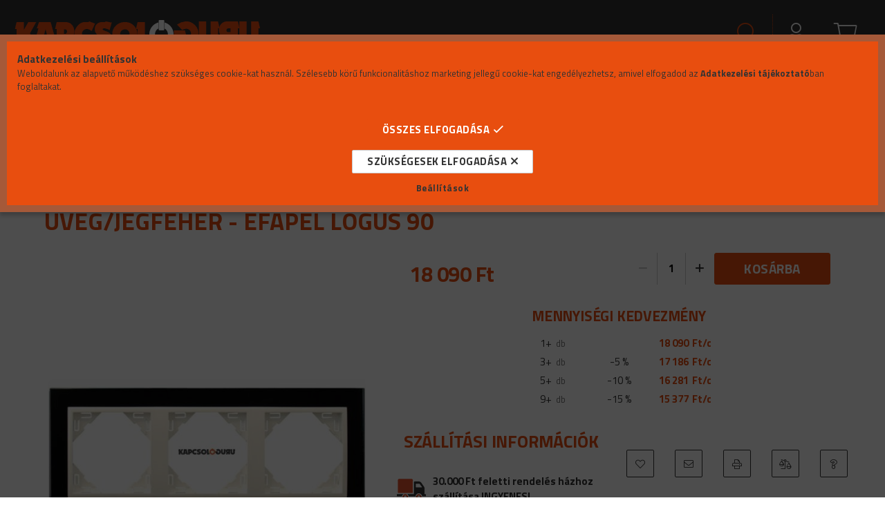

--- FILE ---
content_type: text/html; charset=UTF-8
request_url: https://kapcsologuru.hu/spd/90930_TEG/3-as-keret-CRYSTAL-vizszintes-fuggoleges-IP20-feke
body_size: 29100
content:
<!DOCTYPE html>
<html lang="hu">
<head>
    <meta content="width=device-width, initial-scale=1.0" name="viewport" />
    <link href="https://fonts.googleapis.com/css2?family=Titillium+Web:wght@300;400;600;700&display=swap" rel="stylesheet">
    <meta charset="utf-8">
<meta name="description" content="3-as keret, CRYSTAL vízszintes/függőleges, IP20, fekete üveg/jégfehér - EFAPEL LOGUS 90, Kapcsolók, dugaljak és villanyszerelési anyagok Webáruháza. Válassz a S">
<meta name="robots" content="index, follow">
<meta http-equiv="X-UA-Compatible" content="IE=Edge">
<meta property="og:site_name" content="KapcsolóGuru" />
<meta property="og:title" content="3-as keret, CRYSTAL vízszintes/függőleges, IP20, fekete üveg">
<meta property="og:description" content="3-as keret, CRYSTAL vízszintes/függőleges, IP20, fekete üveg/jégfehér - EFAPEL LOGUS 90, Kapcsolók, dugaljak és villanyszerelési anyagok Webáruháza. Válassz a S">
<meta property="og:type" content="product">
<meta property="og:url" content="https://kapcsologuru.hu/spd/90930_TEG/3-as-keret-CRYSTAL-vizszintes-fuggoleges-IP20-feke">
<meta property="og:image" content="https://kapcsologuru.hu/img/25894/90930_TEG/90930_TEG.jpg">
<meta name="facebook-domain-verification" content="yer4y0brw49nt3z3kkcmidrz8kjiq8">
<meta name="google-site-verification" content="google-site-verification=Okt7lBWFgDsu5Z6__HEt">
<meta name="theme-color" content="#e84c0f">
<meta name="msapplication-TileColor" content="#e84c0f">
<meta name="mobile-web-app-capable" content="yes">
<meta name="apple-mobile-web-app-capable" content="yes">
<meta name="MobileOptimized" content="320">
<meta name="HandheldFriendly" content="true">

<title>3-as keret, CRYSTAL vízszintes/függőleges, IP20, fekete üveg</title>


<script>
var service_type="shop";
var shop_url_main="https://kapcsologuru.hu";
var actual_lang="hu";
var money_len="0";
var money_thousend=" ";
var money_dec=",";
var shop_id=25894;
var unas_design_url="https:"+"/"+"/"+"kapcsologuru.hu"+"/"+"!common_design"+"/"+"custom"+"/"+"kapcsologuru.unas.hu"+"/";
var unas_design_code='0';
var unas_base_design_code='1700';
var unas_design_ver=3;
var unas_design_subver=0;
var unas_shop_url='https://kapcsologuru.hu';
var responsive="yes";
var config_plus=new Array();
config_plus['cart_redirect']=1;
config_plus['money_type']='Ft';
config_plus['money_type_display']='Ft';
var lang_text=new Array();

var UNAS = UNAS || {};
UNAS.shop={"base_url":'https://kapcsologuru.hu',"domain":'kapcsologuru.hu',"username":'kapcsologuru.unas.hu',"id":25894,"lang":'hu',"currency_type":'Ft',"currency_code":'HUF',"currency_rate":'1',"currency_length":0,"base_currency_length":0,"canonical_url":'https://kapcsologuru.hu/spd/90930_TEG/3-as-keret-CRYSTAL-vizszintes-fuggoleges-IP20-feke'};
UNAS.design={"code":'0',"page":'artdet'};
UNAS.api_auth="54eea67c2ac9a07d67227a1a8c50b881";
UNAS.customer={"email":'',"id":0,"group_id":0,"without_registration":0};
UNAS.shop["category_id"]="500933";
UNAS.shop["sku"]="90930_TEG";
UNAS.shop["product_id"]="408987547";
UNAS.shop["only_private_customer_can_purchase"] = false;
 

UNAS.text = {
    "button_overlay_close": `Bezár`,
    "popup_window": `Felugró ablak`,
    "list": `lista`,
    "updating_in_progress": `frissítés folyamatban`,
    "updated": `frissítve`,
    "is_opened": `megnyitva`,
    "is_closed": `bezárva`,
    "deleted": `törölve`,
    "consent_granted": `hozzájárulás megadva`,
    "consent_rejected": `hozzájárulás elutasítva`,
    "field_is_incorrect": `mező hibás`,
    "error_title": `Hiba!`,
    "product_variants": `termék változatok`,
    "product_added_to_cart": `A termék a kosárba került`,
    "product_added_to_cart_with_qty_problem": `A termékből csak [qty_added_to_cart] [qty_unit] került kosárba`,
    "product_removed_from_cart": `A termék törölve a kosárból`,
    "reg_title_name": `Név`,
    "reg_title_company_name": `Cégnév`,
    "number_of_items_in_cart": `Kosárban lévő tételek száma`,
    "cart_is_empty": `A kosár üres`,
    "cart_updated": `A kosár frissült`,
    "mandatory": `Kötelező!`
};


UNAS.text["delete_from_compare"]= `Törlés összehasonlításból`;
UNAS.text["comparison"]= `Összehasonlítás`;

UNAS.text["delete_from_favourites"]= `Törlés a kedvencek közül`;
UNAS.text["add_to_favourites"]= `Kedvencekhez`;








window.lazySizesConfig=window.lazySizesConfig || {};
window.lazySizesConfig.loadMode=1;
window.lazySizesConfig.loadHidden=false;

window.dataLayer = window.dataLayer || [];
function gtag(){dataLayer.push(arguments)};
gtag('js', new Date());
</script>

<script src="https://kapcsologuru.hu/!common_packages/jquery/jquery-3.2.1.js?mod_time=1683104288"></script>
<script src="https://kapcsologuru.hu/!common_packages/jquery/plugins/migrate/migrate.js?mod_time=1683104288"></script>
<script src="https://kapcsologuru.hu/!common_packages/jquery/plugins/tippy/popper-2.4.4.min.js?mod_time=1683104288"></script>
<script src="https://kapcsologuru.hu/!common_packages/jquery/plugins/tippy/tippy-bundle.umd.min.js?mod_time=1683104288"></script>
<script src="https://kapcsologuru.hu/!common_packages/jquery/plugins/autocomplete/autocomplete.js?mod_time=1751447088"></script>
<script src="https://kapcsologuru.hu/!common_packages/jquery/plugins/cookie/cookie.js?mod_time=1683104288"></script>
<script src="https://kapcsologuru.hu/!common_packages/jquery/plugins/tools/tools-1.2.7.js?mod_time=1683104288"></script>
<script src="https://kapcsologuru.hu/!common_packages/jquery/plugins/lazysizes/lazysizes.min.js?mod_time=1683104288"></script>
<script src="https://kapcsologuru.hu/!common_packages/jquery/own/shop_common/exploded/common.js?mod_time=1769410770"></script>
<script src="https://kapcsologuru.hu/!common_packages/jquery/own/shop_common/exploded/common_overlay.js?mod_time=1759905184"></script>
<script src="https://kapcsologuru.hu/!common_packages/jquery/own/shop_common/exploded/common_shop_popup.js?mod_time=1759905184"></script>
<script src="https://kapcsologuru.hu/!common_packages/jquery/own/shop_common/exploded/common_start_checkout.js?mod_time=1752056245"></script>
<script src="https://kapcsologuru.hu/!common_packages/jquery/own/shop_common/exploded/design_1500.js?mod_time=1725525526"></script>
<script src="https://kapcsologuru.hu/!common_packages/jquery/own/shop_common/exploded/function_change_address_on_order_methods.js?mod_time=1752056245"></script>
<script src="https://kapcsologuru.hu/!common_packages/jquery/own/shop_common/exploded/function_check_password.js?mod_time=1751447088"></script>
<script src="https://kapcsologuru.hu/!common_packages/jquery/own/shop_common/exploded/function_check_zip.js?mod_time=1767692285"></script>
<script src="https://kapcsologuru.hu/!common_packages/jquery/own/shop_common/exploded/function_compare.js?mod_time=1751447088"></script>
<script src="https://kapcsologuru.hu/!common_packages/jquery/own/shop_common/exploded/function_customer_addresses.js?mod_time=1769410770"></script>
<script src="https://kapcsologuru.hu/!common_packages/jquery/own/shop_common/exploded/function_delivery_point_select.js?mod_time=1751447088"></script>
<script src="https://kapcsologuru.hu/!common_packages/jquery/own/shop_common/exploded/function_favourites.js?mod_time=1725525526"></script>
<script src="https://kapcsologuru.hu/!common_packages/jquery/own/shop_common/exploded/function_infinite_scroll.js?mod_time=1759905184"></script>
<script src="https://kapcsologuru.hu/!common_packages/jquery/own/shop_common/exploded/function_language_and_currency_change.js?mod_time=1751447088"></script>
<script src="https://kapcsologuru.hu/!common_packages/jquery/own/shop_common/exploded/function_param_filter.js?mod_time=1764233415"></script>
<script src="https://kapcsologuru.hu/!common_packages/jquery/own/shop_common/exploded/function_postsale.js?mod_time=1751447088"></script>
<script src="https://kapcsologuru.hu/!common_packages/jquery/own/shop_common/exploded/function_product_print.js?mod_time=1725525526"></script>
<script src="https://kapcsologuru.hu/!common_packages/jquery/own/shop_common/exploded/function_product_subscription.js?mod_time=1751447088"></script>
<script src="https://kapcsologuru.hu/!common_packages/jquery/own/shop_common/exploded/function_recommend.js?mod_time=1751447088"></script>
<script src="https://kapcsologuru.hu/!common_packages/jquery/own/shop_common/exploded/function_saved_cards.js?mod_time=1751447088"></script>
<script src="https://kapcsologuru.hu/!common_packages/jquery/own/shop_common/exploded/function_saved_filter_delete.js?mod_time=1751447088"></script>
<script src="https://kapcsologuru.hu/!common_packages/jquery/own/shop_common/exploded/function_search_smart_placeholder.js?mod_time=1751447088"></script>
<script src="https://kapcsologuru.hu/!common_packages/jquery/own/shop_common/exploded/function_vote.js?mod_time=1725525526"></script>
<script src="https://kapcsologuru.hu/!common_packages/jquery/own/shop_common/exploded/page_cart.js?mod_time=1767791927"></script>
<script src="https://kapcsologuru.hu/!common_packages/jquery/own/shop_common/exploded/page_customer_addresses.js?mod_time=1768291153"></script>
<script src="https://kapcsologuru.hu/!common_packages/jquery/own/shop_common/exploded/page_order_checkout.js?mod_time=1725525526"></script>
<script src="https://kapcsologuru.hu/!common_packages/jquery/own/shop_common/exploded/page_order_details.js?mod_time=1725525526"></script>
<script src="https://kapcsologuru.hu/!common_packages/jquery/own/shop_common/exploded/page_order_methods.js?mod_time=1760086915"></script>
<script src="https://kapcsologuru.hu/!common_packages/jquery/own/shop_common/exploded/page_order_return.js?mod_time=1725525526"></script>
<script src="https://kapcsologuru.hu/!common_packages/jquery/own/shop_common/exploded/page_order_send.js?mod_time=1725525526"></script>
<script src="https://kapcsologuru.hu/!common_packages/jquery/own/shop_common/exploded/page_order_subscriptions.js?mod_time=1751447088"></script>
<script src="https://kapcsologuru.hu/!common_packages/jquery/own/shop_common/exploded/page_order_verification.js?mod_time=1752056245"></script>
<script src="https://kapcsologuru.hu/!common_packages/jquery/own/shop_common/exploded/page_product_details.js?mod_time=1751447088"></script>
<script src="https://kapcsologuru.hu/!common_packages/jquery/own/shop_common/exploded/page_product_list.js?mod_time=1725525526"></script>
<script src="https://kapcsologuru.hu/!common_packages/jquery/own/shop_common/exploded/page_product_reviews.js?mod_time=1751447088"></script>
<script src="https://kapcsologuru.hu/!common_packages/jquery/own/shop_common/exploded/page_reg.js?mod_time=1759905184"></script>
<script src="https://kapcsologuru.hu/!common_packages/jquery/plugins/hoverintent/hoverintent.js?mod_time=1683104288"></script>
<script src="https://kapcsologuru.hu/!common_packages/jquery/own/shop_tooltip/shop_tooltip.js?mod_time=1759905184"></script>
<script src="https://kapcsologuru.hu/!common_packages/jquery/plugins/responsive_menu/responsive_menu-unas.js?mod_time=1683104288"></script>
<script src="https://kapcsologuru.hu/!common_packages/jquery/plugins/slick/slick.min.js?mod_time=1683104288"></script>
<script src="https://kapcsologuru.hu/!common_design/base/001700/main.js?mod_time=1751447089"></script>
<script src="https://kapcsologuru.hu/!common_packages/jquery/plugins/photoswipe/photoswipe.min.js?mod_time=1683104288"></script>
<script src="https://kapcsologuru.hu/!common_packages/jquery/plugins/photoswipe/photoswipe-ui-default.min.js?mod_time=1683104288"></script>

<link href="https://kapcsologuru.hu/temp/shop_25894_6cba4ba4effedd0cb69c613d664f6906.css?mod_time=1769603456" rel="stylesheet" type="text/css">

<link href="https://kapcsologuru.hu/spd/90930_TEG/3-as-keret-CRYSTAL-vizszintes-fuggoleges-IP20-feke" rel="canonical">
<link rel="apple-touch-icon" href="https://kapcsologuru.hu/shop_ordered/25894/pic/favi72.png" sizes="72x72">
<link rel="apple-touch-icon" href="https://kapcsologuru.hu/shop_ordered/25894/pic/favi114.png" sizes="114x114">
<link rel="apple-touch-icon" href="https://kapcsologuru.hu/shop_ordered/25894/pic/favi152.png" sizes="152x152">
<link rel="apple-touch-icon" href="https://kapcsologuru.hu/shop_ordered/25894/pic/favi167.png" sizes="167x167">
<link rel="apple-touch-icon" href="https://kapcsologuru.hu/shop_ordered/25894/pic/favi180.png" sizes="180x180">
<link id="favicon-16x16" rel="icon" type="image/png" href="https://kapcsologuru.hu/shop_ordered/25894/pic/favi16.png" sizes="16x16">
<link id="favicon-32x32" rel="icon" type="image/png" href="https://kapcsologuru.hu/shop_ordered/25894/pic/favi32.png" sizes="32x32">
<link id="favicon-96x96" rel="icon" type="image/png" href="https://kapcsologuru.hu/shop_ordered/25894/pic/favi96.png" sizes="96x96">
<link id="favicon-192x192" rel="icon" type="image/png" href="https://kapcsologuru.hu/shop_ordered/25894/pic/favi192.png" sizes="192x192">
<script>
        var google_consent=1;
    
        gtag('consent', 'default', {
           'ad_storage': 'granted',
           'ad_user_data': 'granted',
           'ad_personalization': 'granted',
           'analytics_storage': 'granted',
           'functionality_storage': 'granted',
           'personalization_storage': 'granted',
           'security_storage': 'granted'
        });

    
        gtag('consent', 'update', {
           'ad_storage': 'granted',
           'ad_user_data': 'granted',
           'ad_personalization': 'granted',
           'analytics_storage': 'granted',
           'functionality_storage': 'granted',
           'personalization_storage': 'granted',
           'security_storage': 'granted'
        });

        </script>
    <script async src="https://www.googletagmanager.com/gtag/js?id=AW-413070092"></script>        <script>
        gtag('config', 'AW-413070092',{'allow_enhanced_conversions':true});
                </script>
            <script>
        var google_ads=1;

                gtag('event','remarketing', {
            'ecomm_pagetype': 'product',
            'ecomm_prodid': ["90930_TEG"],
            'ecomm_totalvalue': 18090        });
            </script>
    
    <script>
    var facebook_pixel=1;
    /* <![CDATA[ */
        !function(f,b,e,v,n,t,s){if(f.fbq)return;n=f.fbq=function(){n.callMethod?
            n.callMethod.apply(n,arguments):n.queue.push(arguments)};if(!f._fbq)f._fbq=n;
            n.push=n;n.loaded=!0;n.version='2.0';n.queue=[];t=b.createElement(e);t.async=!0;
            t.src=v;s=b.getElementsByTagName(e)[0];s.parentNode.insertBefore(t,s)}(window,
                document,'script','//connect.facebook.net/en_US/fbevents.js');

        fbq('init', ' 247505786926320');
                fbq('track', 'PageView', {}, {eventID:'PageView.aXs1YcHC8s2GGyeK4ExOHwAAPFg'});
        
        fbq('track', 'ViewContent', {
            content_name: '3-as keret, CRYSTAL vízszintes/függőleges, IP20, fekete üveg/jégfehér - EFAPEL LOGUS 90',
            content_category: 'Efapel kapcsolók > Logus 90 Dekor keretek > Crystal',
            content_ids: ['90930_TEG'],
            contents: [{'id': '90930_TEG', 'quantity': '1'}],
            content_type: 'product',
            value: 18090,
            currency: 'HUF'
        }, {eventID:'ViewContent.aXs1YcHC8s2GGyeK4ExOHwAAPFg'});

        
        $(document).ready(function() {
            $(document).on("addToCart", function(event, product_array){
                facebook_event('AddToCart',{
					content_name: product_array.name,
					content_category: product_array.category,
					content_ids: [product_array.sku],
					contents: [{'id': product_array.sku, 'quantity': product_array.qty}],
					content_type: 'product',
					value: product_array.price,
					currency: 'HUF'
				}, {eventID:'AddToCart.' + product_array.event_id});
            });

            $(document).on("addToFavourites", function(event, product_array){
                facebook_event('AddToWishlist', {
                    content_ids: [product_array.sku],
                    content_type: 'product'
                }, {eventID:'AddToFavourites.' + product_array.event_id});
            });
        });

    /* ]]> */
    </script>
<script>
(function(i,s,o,g,r,a,m){i['BarionAnalyticsObject']=r;i[r]=i[r]||function(){
    (i[r].q=i[r].q||[]).push(arguments)},i[r].l=1*new Date();a=s.createElement(o),
    m=s.getElementsByTagName(o)[0];a.async=1;a.src=g;m.parentNode.insertBefore(a,m)
})(window, document, 'script', 'https://pixel.barion.com/bp.js', 'bp');
                    
bp('init', 'addBarionPixelId', 'BP-rgmgKn74RO-72');
</script>
<noscript><img height='1' width='1' style='display:none' alt='' src='https://pixel.barion.com/a.gif?__ba_pixel_id=BP-rgmgKn74RO-72&ev=contentView&noscript=1'/></noscript>

	<!-- Hotjar Tracking Code-->
	<script>
		(function(h,o,t,j,a,r){
			h.hj=h.hj||function(){(h.hj.q=h.hj.q||[]).push(arguments)};
			h._hjSettings={hjid:5354003,hjsv:6};
			a=o.getElementsByTagName('head')[0];
			r=o.createElement('script');r.async=1;
			r.src=t+h._hjSettings.hjid+j+h._hjSettings.hjsv;
			a.appendChild(r);
		})(window,document,'//static.hotjar.com/c/hotjar-','.js?sv=');
	</script>


	<script>
		(function(c,l,a,r,i,t,y){
			c[a]=c[a]||function(){(c[a].q=c[a].q||[]).push(arguments)};
			t=l.createElement(r);t.async=1;t.src="https://www.clarity.ms/tag/"+i;
			y=l.getElementsByTagName(r)[0];y.parentNode.insertBefore(t,y);
		})(window, document, "clarity", "script", "v5dcmfv30w");
		UNAS.onGrantConsent(function(){
		    window.clarity("consent")
		});
	</script>


<!-- MailChimp Script Code-->
<script id="mcjs">
    !function(c,h,i,m,p){
        m=c.createElement(h),p=c.getElementsByTagName(h)[0],m.async=1,m.src=i,p.parentNode.insertBefore(m,p)
    }
    (document,"script","https://chimpstatic.com/mcjs-connected/js/users/84e73f4e5a6665c7d115d7545/9b48dd4da7dfe4fcf6751ca9c.js");
</script>

    
    
</head>

<body class='design_ver3' id="ud_shop_artdet">
    <div id="fb-root"></div>
    <script>
        window.fbAsyncInit = function() {
            FB.init({
                xfbml            : true,
                version          : 'v22.0'
            });
        };
    </script>
    <script async defer crossorigin="anonymous" src="https://connect.facebook.net/hu_HU/sdk.js"></script>
    <div id="image_to_cart" style="display:none; position:absolute; z-index:100000;"></div>
<div class="overlay_common overlay_warning" id="overlay_cart_add"></div>
<script>$(document).ready(function(){ overlay_init("cart_add",{"onBeforeLoad":false}); });</script>
<div id="overlay_login_outer"></div>	
	<script>
	$(document).ready(function(){
	    var login_redir_init="";

		$("#overlay_login_outer").overlay({
			onBeforeLoad: function() {
                var login_redir_temp=login_redir_init;
                if (login_redir_act!="") {
                    login_redir_temp=login_redir_act;
                    login_redir_act="";
                }

									$.ajax({
						type: "GET",
						async: true,
						url: "https://kapcsologuru.hu/shop_ajax/ajax_popup_login.php",
						data: {
							shop_id:"25894",
							lang_master:"hu",
                            login_redir:login_redir_temp,
							explicit:"ok",
							get_ajax:"1"
						},
						success: function(data){
							$("#overlay_login_outer").html(data);
							if (unas_design_ver >= 5) $("#overlay_login_outer").modal('show');
							$('#overlay_login1 input[name=shop_pass_login]').keypress(function(e) {
								var code = e.keyCode ? e.keyCode : e.which;
								if(code.toString() == 13) {		
									document.form_login_overlay.submit();		
								}	
							});	
						}
					});
								},
			top: 50,
			mask: {
	color: "#000000",
	loadSpeed: 200,
	maskId: "exposeMaskOverlay",
	opacity: 0.7
},
			closeOnClick: (config_plus['overlay_close_on_click_forced'] === 1),
			onClose: function(event, overlayIndex) {
				$("#login_redir").val("");
			},
			load: false
		});
		
			});
	function overlay_login() {
		$(document).ready(function(){
			$("#overlay_login_outer").overlay().load();
		});
	}
	function overlay_login_remind() {
        if (unas_design_ver >= 5) {
            $("#overlay_remind").overlay().load();
        } else {
            $(document).ready(function () {
                $("#overlay_login_outer").overlay().close();
                setTimeout('$("#overlay_remind").overlay().load();', 250);
            });
        }
	}

    var login_redir_act="";
    function overlay_login_redir(redir) {
        login_redir_act=redir;
        $("#overlay_login_outer").overlay().load();
    }
	</script>  
	<div class="overlay_common overlay_info" id="overlay_remind"></div>
<script>$(document).ready(function(){ overlay_init("remind",[]); });</script>

	<script>
    	function overlay_login_error_remind() {
		$(document).ready(function(){
			load_login=0;
			$("#overlay_error").overlay().close();
			setTimeout('$("#overlay_remind").overlay().load();', 250);	
		});
	}
	</script>  
	<div class="overlay_common overlay_info" id="overlay_newsletter"></div>
<script>$(document).ready(function(){ overlay_init("newsletter",[]); });</script>

<script>
function overlay_newsletter() {
    $(document).ready(function(){
        $("#overlay_newsletter").overlay().load();
    });
}
</script>
<div class="overlay_common overlay_error" id="overlay_script"></div>
<script>$(document).ready(function(){ overlay_init("script",[]); });</script>
    <script>
    $(document).ready(function() {
        $.ajax({
            type: "GET",
            url: "https://kapcsologuru.hu/shop_ajax/ajax_stat.php",
            data: {master_shop_id:"25894",get_ajax:"1"}
        });
    });
    </script>
    

<div id="container" class="page_shop_artdet_90930_TEG page-nobox"> 
	

    <header class="header js-header">
        <div class="header-container container usn">
			<!-- els� sor -->
            <div class="header-inner d-flex no-gutters align-items-center justify-content-between kapcshead_gray">
                




    

    
        <div class="js-element header_logo_img-container col-auto pr-3 flex-shrink-1 header-logo" data-element-name="header_logo">
            
            <div class="header_logo_1_img-wrapper">
                
                    <a href="https://kapcsologuru.hu/">
                    <picture>
                        
                        <source media="(max-width: 479.8px)" srcset="https://kapcsologuru.hu/main_pic/space.gif" data-srcset="https://kapcsologuru.hu/!common_design/custom/kapcsologuru.unas.hu/element/layout_hu_header_logo-200x50_1_default.png?time=1608914009">
                        <source media="(max-width: 767.8px)" srcset="https://kapcsologuru.hu/main_pic/space.gif" data-srcset="https://kapcsologuru.hu/!common_design/custom/kapcsologuru.unas.hu/element/layout_hu_header_logo-200x50_1_default.png?time=1608914009">
                        <source media="(max-width: 1023.8px)" srcset="https://kapcsologuru.hu/main_pic/space.gif" data-srcset="https://kapcsologuru.hu/!common_design/custom/kapcsologuru.unas.hu/element/layout_hu_header_logo-200x50_1_default.png?time=1608914009">
                        <img width="357" height="43" class="lazyload" src="https://kapcsologuru.hu/main_pic/space.gif" data-src="https://kapcsologuru.hu/!common_design/custom/kapcsologuru.unas.hu/element/layout_hu_header_logo-200x50_1_default.png?time=1608914009" alt="">
                    </picture></a>
                    
                
            </div>
            
        </div>
    

				<!-- shop �s keres�s -->
                <div class="col-auto header-buttons align-self-stretch d-flex no-gutters justify-content-end align-items-center">
                    <div class="search js-dropdown-container d-flex align-items-center align-self-stretch">
    <button class="search__btn header-btn js-dropdown--btn dropdown--btn">
        <span class="search__icon icon--search header-icon"></span>
    </button>
    <div class="search__content-wrap js-dropdown--content dropdown--content">
        <div id='box_search_content' class="position-relative">
            <form name='form_include_search' id='form_include_search' action='https://kapcsologuru.hu/shop_search.php' method='get' class='d-flex'>
                <input name="search" id="box_search_input" type="text" pattern=".{3,100}" maxlength="100" class="text_small ac_input" placeholder="Keresés" autocomplete="off" required>
                <div class='search__search-btn-outer'>
                    <button class='search__search-btn btn--text text-center icon--arrow-right' type='submit'></button>
                </div>
                <div class="search__loading">
                    <div class="loading-spinner--small"></div>
                </div>
            </form>
            <div class="search__detailed">
                <a href="https://kapcsologuru.hu/shop_searchcomplex.php">Részletes keresés</a>
            </div>
            <div class="ac_results"></div>
        </div>
    </div>
</div>


                    


    
        <div class="profile js-dropdown-container d-flex align-items-center align-self-stretch">
            <button class="profile__btn header-btn js-profile-btn js-dropdown--btn dropdown--btn" aria-label="Profil" id="profile__btn">
                <span class="profile__btn-icon header-icon icon--head"></span>
            </button>
            

            
                <div class="profile__dropdown dropdown--content dropdown--content-r js-dropdown--content">
                    

                    

                        <form name="form_login" action="https://kapcsologuru.hu/shop_logincheck.php" method="post"><input name="file_back" type="hidden" value="/spd/90930_TEG/3-as-keret-CRYSTAL-vizszintes-fuggoleges-IP20-feke"><input type="hidden" name="login_redir" value="" id="login_redir">
                        <div class="login-box__form-inner border-bottom py-3 px-4">
                             <input name="shop_user_login" id="shop_user_login" type="text" maxlength="100" class="mb-3" placeholder="Email" autocapitalize="off">
                             <input name="shop_pass_login" id="shop_pass_login" type="password" maxlength="100" class="mb-3" placeholder="Jelszó" autocapitalize="off">

                            <div class="login-box__login-buttons d-flex mb-3">
                                

                                
                                <button class="flex-grow-1 btn btn--primary" type="submit">Belép</button>
                            </div>
                        </div>
                        </form>

                        <div class="login-box__other-buttons pt-4 px-4">
                            
                            <div class="btn-wrap">
                                <button type="button" class="login-box__remind-btn btn--link" onclick="overlay_login_remind()">Elfelejtettem a jelszavamat</button>
                            </div>
                            
                            <div class="btn-wrap">
                                <a class="login-box__reg-btn btn btn--link" href="https://kapcsologuru.hu/shop_reg.php?no_reg=0">Regisztráció</a>
                            </div>
                        </div>
                    
				</div>
            
        </div>
    

                    


    <div id='box_cart_content' class='cart d-flex align-items-center align-self-stretch js-dropdown-container'>



<button class="cart-box__btn header-btn js-dropdown--btn dropdown--btn ">
    <span class="cart-box__btn-icon header-icon icon--cart">
        
    </span>
</button>
<div class='dropdown--content dropdown--content-r js-dropdown--content cart-box__dropdown '>

    

    
        <div class="cart-box__empty">
            
                <span class='cart-box__empty-text'>A kosár üres.</span>
            

            

            <a class="cart-box__jump-to-products-btn btn--link color--primary" href="https://kapcsologuru.hu/sct/0/">Vásárláshoz kattints ide!</a>

        </div>
    
</div>





</div>


                    <div class="lang-and-cur js-lang-and-cur js-dropdown-container align-items-center align-self-stretch">
                        <button class="lang-and-cur__btn header-btn js-dropdown--btn dropdown--btn">
                            <span class="lang-and-cur__btn-icon icon--globe header-icon"></span>
                        </button>
                        <div class="lang-and-cur__dropdown dropdown--content dropdown--content-r js-dropdown--content text-center">
                            <div class="lang">
                                <div class="lang__content py-3"></div>
                            </div>
                            <div class="currency">
                                <div class="currency__content pt-3"></div>
                            </div>
                        </div>
                    </div>
                </div>
				<!-- shop �s keres�s v�ge -->
            </div>
			<!-- els� sor v�ge -->
			<!-- m�sodik sor -->
			<div class="header-inner d-flex no-gutters align-items-center justify-content-between kapcshead_orange">
                <!-- men� -->
				<div class="col header-menus px-4 align-self-stretch d-none d-xl-block">
                    <div class="main-menu h-100 text-center">
                        <ul class="main-menu__list d-xl-inline-flex align-items-center h-100">
                            




    <li class='cat-box__item cat-box__item-level-0 has-item js-cat-menu-598430  cat-dropdown--wide'>
        <a class='cat-box__name' href='https://kapcsologuru.hu/Efapel-kapcsolo-csaladok'
            >
           <div class="cat-box__name-text line-clamp--3-12">Efapel kapcsolók</div>
        </a>
    

        <div class="cat-box__level-0 drop-shadow-b no-gutters has-banner">
            
                <div class="col row cat-box__inner-levels">
                    
<div class="cat-box__level-1 mb-4">
    <a class="cat-box__level-1-name d-block line-height-12 js-cat-menu-625157" href="https://kapcsologuru.hu/Kapcsolo-gyartok-szerint/Efapel-Logus-90/Komplett-termekek/-osszes-Logus-90-termek">
         Összes Logus 90 termék

        
    </a>
    
</div>

<div class="cat-box__level-1 mb-4">
    <a class="cat-box__level-1-name d-block line-height-12 js-cat-menu-111810" href="https://kapcsologuru.hu/Logus-90-szinek-szerint">
        Logus 90 színek szerint

        
    </a>
    
        



<div class="cat-box__level-2 pt-2">

    
        <a class="cat-box__level-2-name line-height-12 d-block js-cat-menu-279902" href="https://kapcsologuru.hu/Feher-szerelvenyek">Fehér szerelvények</a>
    
        <a class="cat-box__level-2-name line-height-12 d-block js-cat-menu-675889" href="https://kapcsologuru.hu/Fekete-szerelvenyek">Fekete szerelvények</a>
    
        <a class="cat-box__level-2-name line-height-12 d-block js-cat-menu-519358" href="https://kapcsologuru.hu/Szurke-szerelvenyek">Szürke szerelvények</a>
    
        <a class="cat-box__level-2-name line-height-12 d-block js-cat-menu-800801" href="https://kapcsologuru.hu/Barna-szerelvenyek">Barna szerelvények</a>
    
        <a class="cat-box__level-2-name line-height-12 d-block js-cat-menu-781217" href="https://kapcsologuru.hu/Arany-szerelvenyek">Arany szerelvények</a>
    

    
        <a class="cat-box__more-btn text-muted btn--text d-block icon--a-chevron-right icon--sm" href="https://kapcsologuru.hu/Logus-90-szinek-szerint">Több</a>
    

</div>

    
</div>

<div class="cat-box__level-1 mb-4">
    <a class="cat-box__level-1-name d-block line-height-12 js-cat-menu-738419" href="https://kapcsologuru.hu/LOGUS-90-Anyag-szerint">
        Logus 90 Anyag szerint

        
    </a>
    
        



<div class="cat-box__level-2 pt-2">

    
        <a class="cat-box__level-2-name line-height-12 d-block js-cat-menu-669866" href="https://kapcsologuru.hu/BASE-Egyszeru-muanyag-kerettel">BASE - Egyszerű műanyag kerettel</a>
    
        <a class="cat-box__level-2-name line-height-12 d-block js-cat-menu-647273" href="https://kapcsologuru.hu/AQUARELLA-Ivelt-muanyag-kerettel">AQUARELLA - Ívelt műanyag kerettel</a>
    
        <a class="cat-box__level-2-name line-height-12 d-block js-cat-menu-512044" href="https://kapcsologuru.hu/ANIMATO-Szogletes-muanyag-kerettel">ANIMATO - Szögletes műanyag kerettel</a>
    
        <a class="cat-box__level-2-name line-height-12 d-block js-cat-menu-402373" href="https://kapcsologuru.hu/CRYSTAL-Uveg-kerettel">CRYSTAL - Üveg kerettel</a>
    
        <a class="cat-box__level-2-name line-height-12 d-block js-cat-menu-247280" href="https://kapcsologuru.hu/METALLO-Fem-kerettel">METALLO - Fém kerettel</a>
    

    
        <a class="cat-box__more-btn text-muted btn--text d-block icon--a-chevron-right icon--sm" href="https://kapcsologuru.hu/LOGUS-90-Anyag-szerint">Több</a>
    

</div>

    
</div>

<div class="cat-box__level-1 mb-4">
    <a class="cat-box__level-1-name d-block line-height-12 js-cat-menu-920295" href="https://kapcsologuru.hu/Kapcsolo-gyartok-szerint/Efapel-Logus-90/Komplett-termekek/Logus-90-dizajn-szerint">
        Logus 90 katalógus szerint

        
    </a>
    
        



<div class="cat-box__level-2 pt-2">

    
        <a class="cat-box__level-2-name line-height-12 d-block js-cat-menu-543514" href="https://kapcsologuru.hu/Kapcsolo-gyartok-szerint/Efapel-Logus-90/Komplett-termekek/Logus-90-dizajn-szerint/CRYSTAL-jegfeher-fedolap-uveg-keret--TCG">CRYSTAL jégfehér fedőlap, üveg keret (TCG)</a>
    
        <a class="cat-box__level-2-name line-height-12 d-block js-cat-menu-871897" href="https://kapcsologuru.hu/Kapcsolo-gyartok-szerint/Efapel-Logus-90/Komplett-termekek/Logus-90-dizajn-szerint/CRYSTAL-gyongyhazfeher-fedolap-uveg-keret--TCP">CRYSTAL gyöngyházfehér fedőlap, üveg keret (TCP)</a>
    
        <a class="cat-box__level-2-name line-height-12 d-block js-cat-menu-606592" href="https://kapcsologuru.hu/Kapcsolo-gyartok-szerint/Efapel-Logus-90/Komplett-termekek/Logus-90-dizajn-szerint/CRYSTAL-aluminium-fedolap-uveg-keret--TCA">CRYSTAL alumínium fedőlap, üveg keret (TCA)</a>
    
        <a class="cat-box__level-2-name line-height-12 d-block js-cat-menu-439982" href="https://kapcsologuru.hu/Kapcsolo-gyartok-szerint/Efapel-Logus-90/Komplett-termekek/Logus-90-dizajn-szerint/CRYSTAL-szurke-fedolap-uveg-keret--TCS">CRYSTAL szürke fedőlap, üveg keret (TCS)</a>
    
        <a class="cat-box__level-2-name line-height-12 d-block js-cat-menu-179408" href="https://kapcsologuru.hu/Kapcsolo-gyartok-szerint/Efapel-Logus-90/Komplett-termekek/Logus-90-dizajn-szerint/CRYSTAL-jegfeher-fedolap-fekete-uveg-keret--TEG">CRYSTAL jégfehér fedőlap, fekete üveg keret (TEG)</a>
    

    
        <a class="cat-box__more-btn text-muted btn--text d-block icon--a-chevron-right icon--sm" href="https://kapcsologuru.hu/Kapcsolo-gyartok-szerint/Efapel-Logus-90/Komplett-termekek/Logus-90-dizajn-szerint">Több</a>
    

</div>

    
</div>

<div class="cat-box__level-1 mb-4">
    <a class="cat-box__level-1-name d-block line-height-12 js-cat-menu-822601" href="https://kapcsologuru.hu/Kapcsolo-gyartok-szerint/Efapel-Logus-90/Szerelvenyek">
        Logus 90 Szerelvények

        
    </a>
    
        



<div class="cat-box__level-2 pt-2">

    
        <a class="cat-box__level-2-name line-height-12 d-block js-cat-menu-467104" href="https://kapcsologuru.hu/Kapcsolo-gyartok-szerint/Efapel-Logus-90/Szerelvenyek/Kapcsolo">Kapcsoló</a>
    
        <a class="cat-box__level-2-name line-height-12 d-block js-cat-menu-381098" href="https://kapcsologuru.hu/Kapcsolo-gyartok-szerint/Efapel-Logus-90/Szerelvenyek/Dugalj">Dugalj</a>
    
        <a class="cat-box__level-2-name line-height-12 d-block js-cat-menu-412765" href="https://kapcsologuru.hu/Kapcsolo-gyartok-szerint/Efapel-Logus-90/Szerelvenyek/Egyeb">Egyéb</a>
    
        <a class="cat-box__level-2-name line-height-12 d-block js-cat-menu-360900" href="https://kapcsologuru.hu/Kapcsolo-gyartok-szerint/Efapel-Logus-90/Szerelvenyek/Fenyeroszabalyozo">Fényerőszabályozó</a>
    
        <a class="cat-box__level-2-name line-height-12 d-block js-cat-menu-593380" href="https://kapcsologuru.hu/Kapcsolo-gyartok-szerint/Efapel-Logus-90/Szerelvenyek/TV-informatika">TV-informatika</a>
    

    
        <a class="cat-box__more-btn text-muted btn--text d-block icon--a-chevron-right icon--sm" href="https://kapcsologuru.hu/Kapcsolo-gyartok-szerint/Efapel-Logus-90/Szerelvenyek">Több</a>
    

</div>

    
</div>

<div class="cat-box__level-1 mb-4">
    <a class="cat-box__level-1-name d-block line-height-12 js-cat-menu-126293" href="https://kapcsologuru.hu/Kapcsolo-gyartok-szerint/Efapel-Logus-90/Fedolapok">
        Logus 90 Fedőlapok

        
    </a>
    
        



<div class="cat-box__level-2 pt-2">

    
        <a class="cat-box__level-2-name line-height-12 d-block js-cat-menu-298715" href="https://kapcsologuru.hu/Kapcsolo-gyartok-szerint/Efapel-Logus-90/Fedolapok/Kapcsolo-fedolapok">Kapcsoló fedőlapok</a>
    
        <a class="cat-box__level-2-name line-height-12 d-block js-cat-menu-107960" href="https://kapcsologuru.hu/Kapcsolo-gyartok-szerint/Efapel-Logus-90/Fedolapok/Klima-es-legtechnika-fedolapok">Klíma-, és légtechnika fedőlapok</a>
    
        <a class="cat-box__level-2-name line-height-12 d-block js-cat-menu-363063" href="https://kapcsologuru.hu/Kapcsolo-gyartok-szerint/Efapel-Logus-90/Fedolapok/Dugalj-fedolapok">Dugalj fedőlapok</a>
    
        <a class="cat-box__level-2-name line-height-12 d-block js-cat-menu-202043" href="https://kapcsologuru.hu/Kapcsolo-gyartok-szerint/Efapel-Logus-90/Fedolapok/Egyeb-fedolapok">Egyéb fedőlapok</a>
    
        <a class="cat-box__level-2-name line-height-12 d-block js-cat-menu-318079" href="https://kapcsologuru.hu/Kapcsolo-gyartok-szerint/Efapel-Logus-90/Fedolapok/TV-informatika-fedolapok">TV-informatika fedőlapok</a>
    

    
        <a class="cat-box__more-btn text-muted btn--text d-block icon--a-chevron-right icon--sm" href="https://kapcsologuru.hu/Kapcsolo-gyartok-szerint/Efapel-Logus-90/Fedolapok">Több</a>
    

</div>

    
</div>

<div class="cat-box__level-1 mb-4">
    <a class="cat-box__level-1-name d-block line-height-12 js-cat-menu-103339" href="https://kapcsologuru.hu/Kapcsolo-gyartok-szerint/Efapel-Logus-90/Dekor-keretek">
        Logus 90 Dekor keretek

        
    </a>
    
        



<div class="cat-box__level-2 pt-2">

    
        <a class="cat-box__level-2-name line-height-12 d-block js-cat-menu-344310" href="https://kapcsologuru.hu/Kapcsolo-gyartok-szerint/Efapel-Logus-90/Dekor-keretek/Base">Base</a>
    
        <a class="cat-box__level-2-name line-height-12 d-block js-cat-menu-250884" href="https://kapcsologuru.hu/Kapcsolo-gyartok-szerint/Efapel-Logus-90/Dekor-keretek/Aquarella">Aquarella</a>
    
        <a class="cat-box__level-2-name line-height-12 d-block js-cat-menu-766149" href="https://kapcsologuru.hu/Kapcsolo-gyartok-szerint/Efapel-Logus-90/Dekor-keretek/Animato">Animato</a>
    
        <a class="cat-box__level-2-name line-height-12 d-block js-cat-menu-500933" href="https://kapcsologuru.hu/Kapcsolo-gyartok-szerint/Efapel-Logus-90/Dekor-keretek/Crystal">Crystal</a>
    
        <a class="cat-box__level-2-name line-height-12 d-block js-cat-menu-849027" href="https://kapcsologuru.hu/Kapcsolo-gyartok-szerint/Efapel-Logus-90/Dekor-keretek/Metallo">Metallo</a>
    

    
        <a class="cat-box__more-btn text-muted btn--text d-block icon--a-chevron-right icon--sm" href="https://kapcsologuru.hu/Kapcsolo-gyartok-szerint/Efapel-Logus-90/Dekor-keretek">Több</a>
    

</div>

    
</div>

<div class="cat-box__level-1 mb-4">
    <a class="cat-box__level-1-name d-block line-height-12 js-cat-menu-642592" href="https://kapcsologuru.hu/Kapcsolo-gyartok-szerint/Efapel-Logus-90/Kiegeszitok">
        Logus 90 Kiegészítők

        
    </a>
    
</div>

<div class="cat-box__level-1 mb-4">
    <a class="cat-box__level-1-name d-block line-height-12 js-cat-menu-878735" href="https://kapcsologuru.hu/Kapcsolo-gyartok-szerint/Efapel-Waterproof-48">
        Waterproof 48 - Falon kívüli

        
    </a>
    
        



<div class="cat-box__level-2 pt-2">

    
        <a class="cat-box__level-2-name line-height-12 d-block js-cat-menu-914677" href="https://kapcsologuru.hu/Kapcsolo-gyartok-szerint/Efapel-Waterproof-48/Kapcsolok">Kapcsolók</a>
    
        <a class="cat-box__level-2-name line-height-12 d-block js-cat-menu-258333" href="https://kapcsologuru.hu/Kapcsolo-gyartok-szerint/Efapel-Waterproof-48/Dugaljak">Dugaljak</a>
    
        <a class="cat-box__level-2-name line-height-12 d-block js-cat-menu-717451" href="https://kapcsologuru.hu/Kapcsolo-gyartok-szerint/Efapel-Waterproof-48/Klima-es-legtechnika">Klíma-, és légtechnika</a>
    

    

</div>

    
</div>

                </div>
                
                <div class="col-auto cat-box__banner">
                    <p><img src="https://kapcsologuru.hu/shop_ordered/25894/pic/WEBAPPicon.png" width="600" height="977" alt="" /></p>
                </div>
                
            

            
        </div>

    
    </li>

    <li class='cat-box__item cat-box__item-level-0 has-item js-cat-menu-375363  cat-dropdown--wide'>
        <a class='cat-box__name' href='https://kapcsologuru.hu/Kapcsolo-funkciok-szerint'
            >
           <div class="cat-box__name-text line-clamp--3-12">Kapcsoló funkciók szerint</div>
        </a>
    

        <div class="cat-box__level-0 drop-shadow-b no-gutters has-banner">
            
                <div class="col row cat-box__inner-levels">
                    
<div class="cat-box__level-1 mb-4">
    <a class="cat-box__level-1-name d-block line-height-12 js-cat-menu-945549" href="https://kapcsologuru.hu/Kapcsolo-funkciok-szerint/Kapcsolok">
        Kapcsolók

        
    </a>
    
        



<div class="cat-box__level-2 pt-2">

    
        <a class="cat-box__level-2-name line-height-12 d-block js-cat-menu-752575" href="https://kapcsologuru.hu/Kapcsolo-funkciok-szerint/Kapcsolok/Csillarkapcsolok">Csillárkapcsolók</a>
    
        <a class="cat-box__level-2-name line-height-12 d-block js-cat-menu-900346" href="https://kapcsologuru.hu/Kapcsolo-funkciok-szerint/Kapcsolok/Egypolusu-kapcsolok">Egypólusú kapcsolók</a>
    
        <a class="cat-box__level-2-name line-height-12 d-block js-cat-menu-551764" href="https://kapcsologuru.hu/Kapcsolo-funkciok-szerint/Kapcsolok/Fenyeroszabalyozok">Fényerőszabályozók</a>
    
        <a class="cat-box__level-2-name line-height-12 d-block js-cat-menu-450262" href="https://kapcsologuru.hu/Kapcsolo-funkciok-szerint/Kapcsolok/Keresztkapcsolok">Keresztkapcsolók</a>
    
        <a class="cat-box__level-2-name line-height-12 d-block js-cat-menu-158900" href="https://kapcsologuru.hu/Kapcsolo-funkciok-szerint/Kapcsolok/Ketpolusu-kapcsolok">Kétpólusú kapcsolók</a>
    

    
        <a class="cat-box__more-btn text-muted btn--text d-block icon--a-chevron-right icon--sm" href="https://kapcsologuru.hu/Kapcsolo-funkciok-szerint/Kapcsolok">Több</a>
    

</div>

    
</div>

<div class="cat-box__level-1 mb-4">
    <a class="cat-box__level-1-name d-block line-height-12 js-cat-menu-109321" href="https://kapcsologuru.hu/Kapcsolo-funkciok-szerint/Csatlakozo-aljzatok">
        Csatlakozó aljzatok

        
    </a>
    
        



<div class="cat-box__level-2 pt-2">

    
        <a class="cat-box__level-2-name line-height-12 d-block js-cat-menu-157509" href="https://kapcsologuru.hu/Dugaljak-USB-A-C-toltovel">Dugaljak USB A+C töltővel</a>
    
        <a class="cat-box__level-2-name line-height-12 d-block js-cat-menu-359232" href="https://kapcsologuru.hu/Kapcsolo-funkciok-szerint/Csatlakozo-aljzatok/Dugaljak">Dugaljak</a>
    
        <a class="cat-box__level-2-name line-height-12 d-block js-cat-menu-853738" href="https://kapcsologuru.hu/Kapcsolo-funkciok-szerint/Csatlakozo-aljzatok/USB-aljzatok">USB aljzatok</a>
    
        <a class="cat-box__level-2-name line-height-12 d-block js-cat-menu-236147" href="https://kapcsologuru.hu/Kapcsolo-funkciok-szerint/Csatlakozo-aljzatok/Dugaljak-biztonsagi-zsaluval">Dugaljak biztonsági zsaluval</a>
    
        <a class="cat-box__level-2-name line-height-12 d-block js-cat-menu-693670" href="https://kapcsologuru.hu/Kapcsolo-funkciok-szerint/Csatlakozo-aljzatok/Csapfedeles-dugaljak">Csapfedeles dugaljak</a>
    

    
        <a class="cat-box__more-btn text-muted btn--text d-block icon--a-chevron-right icon--sm" href="https://kapcsologuru.hu/Kapcsolo-funkciok-szerint/Csatlakozo-aljzatok">Több</a>
    

</div>

    
</div>

<div class="cat-box__level-1 mb-4">
    <a class="cat-box__level-1-name d-block line-height-12 js-cat-menu-536814" href="https://kapcsologuru.hu/Kapcsolo-funkciok-szerint/TV-informatika-aljzatok">
        TV-informatika aljzatok

        
    </a>
    
        



<div class="cat-box__level-2 pt-2">

    
        <a class="cat-box__level-2-name line-height-12 d-block js-cat-menu-377129" href="https://kapcsologuru.hu/Kapcsolo-funkciok-szerint/TV-informatika-aljzatok/Szamitogep-aljzatok">Számítógép aljzatok</a>
    
        <a class="cat-box__level-2-name line-height-12 d-block js-cat-menu-164744" href="https://kapcsologuru.hu/Kapcsolo-funkciok-szerint/TV-informatika-aljzatok/Kombinalt-aljzatok">Kombinált aljzatok</a>
    
        <a class="cat-box__level-2-name line-height-12 d-block js-cat-menu-296451" href="https://kapcsologuru.hu/Kapcsolo-funkciok-szerint/TV-informatika-aljzatok/Telefon-aljzatok">Telefon aljzatok</a>
    
        <a class="cat-box__level-2-name line-height-12 d-block js-cat-menu-353912" href="https://kapcsologuru.hu/Kapcsolo-funkciok-szerint/TV-informatika-aljzatok/Hangszoro-aljzatok">Hangszóró aljzatok</a>
    
        <a class="cat-box__level-2-name line-height-12 d-block js-cat-menu-703648" href="https://kapcsologuru.hu/Kapcsolo-funkciok-szerint/TV-informatika-aljzatok/TV-Radio-aljzatok">TV-Rádió aljzatok</a>
    

    
        <a class="cat-box__more-btn text-muted btn--text d-block icon--a-chevron-right icon--sm" href="https://kapcsologuru.hu/Kapcsolo-funkciok-szerint/TV-informatika-aljzatok">Több</a>
    

</div>

    
</div>

<div class="cat-box__level-1 mb-4">
    <a class="cat-box__level-1-name d-block line-height-12 js-cat-menu-875976" href="https://kapcsologuru.hu/Kapcsolo-funkciok-szerint/Klima-es-legtechnikai-kapcsolok">
        Klíma-, és légtechnikai kapcsolók

        
    </a>
    
        



<div class="cat-box__level-2 pt-2">

    
        <a class="cat-box__level-2-name line-height-12 d-block js-cat-menu-430783" href="https://kapcsologuru.hu/Kapcsolo-funkciok-szerint/Klima-es-legtechnikai-kapcsolok/Redonynyomok">Redőnynyomók</a>
    
        <a class="cat-box__level-2-name line-height-12 d-block js-cat-menu-213516" href="https://kapcsologuru.hu/Kapcsolo-funkciok-szerint/Klima-es-legtechnikai-kapcsolok/Redonykapcsolok">Redőnykapcsolók</a>
    
        <a class="cat-box__level-2-name line-height-12 d-block js-cat-menu-591078" href="https://kapcsologuru.hu/Kapcsolo-funkciok-szerint/Klima-es-legtechnikai-kapcsolok/Szobatermosztatok">Szobatermosztátok</a>
    

    

</div>

    
</div>

<div class="cat-box__level-1 mb-4">
    <a class="cat-box__level-1-name d-block line-height-12 js-cat-menu-196558" href="https://kapcsologuru.hu/Kapcsolo-funkciok-szerint/Egyeb-szerelvenyek">
        Egyéb szerelvények

        
    </a>
    
        



<div class="cat-box__level-2 pt-2">

    
        <a class="cat-box__level-2-name line-height-12 d-block js-cat-menu-410307" href="https://kapcsologuru.hu/Kapcsolo-funkciok-szerint/Egyeb-szerelvenyek/Hotelkartya-kapcsolok">Hotelkártya kapcsolók</a>
    
        <a class="cat-box__level-2-name line-height-12 d-block js-cat-menu-911574" href="https://kapcsologuru.hu/Kapcsolo-funkciok-szerint/Egyeb-szerelvenyek/Vakfedelek">Vakfedelek</a>
    
        <a class="cat-box__level-2-name line-height-12 d-block js-cat-menu-217346" href="https://kapcsologuru.hu/Kapcsolo-funkciok-szerint/Egyeb-szerelvenyek/Kabelkivezetok">Kábelkivezetők</a>
    

    

</div>

    
</div>

                </div>
                
                <div class="col-auto cat-box__banner">
                    <p><img src="https://kapcsologuru.hu/shop_ordered/25894/pic/funkciofokep.png" width="522" height="522" alt="" /></p>
                </div>
                
            

            
        </div>

    
    </li>

    <li class='cat-box__item cat-box__item-level-0 js-cat-menu-823724  cat-dropdown--narrow'>
        <a class='cat-box__name' href='https://kapcsologuru.hu/Villanyszereles/Energiaelosztas/Ipari-csatlakozok'
            >
           <div class="cat-box__name-text line-clamp--3-12">Ipari csatlakozók</div>
        </a>
    
    </li>

    <li class='cat-box__item cat-box__item-level-0 has-item js-cat-menu-557119  cat-dropdown--narrow'>
        <a class='cat-box__name' href='https://kapcsologuru.hu/Villanyszereles/Energiaelosztas'
            >
           <div class="cat-box__name-text line-clamp--3-12">Energiaelosztás</div>
        </a>
    

        <div class="cat-box__level-0 drop-shadow-b no-gutters ">
            

            
                <div class="col cat-box__inner-levels h-100 d-flex flex-column position-relative">
                    
<div class="cat-box__level-1 mb-4">
    <a class="cat-box__level-1-name d-block line-height-12 js-cat-menu-374396" href="https://kapcsologuru.hu/Villanyszereles/Energiaelosztas/Lakossagi-elosztoszekrenyek">
        Lakossági elosztószekrények

        
    </a>
    
</div>

<div class="cat-box__level-1 mb-4">
    <a class="cat-box__level-1-name d-block line-height-12 js-cat-menu-549541" href="https://kapcsologuru.hu/Villanyszereles/Energiaelosztas/Ipari-csatlakozoszekrenyek">
        Ipari csatlakozószekrények

        
    </a>
    
</div>

<div class="cat-box__level-1 mb-4">
    <a class="cat-box__level-1-name d-block line-height-12 js-cat-menu-377891" href="https://kapcsologuru.hu/Villanyszereles/Energiaelosztas/Kotodobozok">
        Kötődobozok

        
    </a>
    
</div>

<div class="cat-box__level-1 mb-4">
    <a class="cat-box__level-1-name d-block line-height-12 js-cat-menu-556669" href="https://kapcsologuru.hu/Villanyszereles/Energiaelosztas/Szerelvenydobozok">
        Szerelvénydobozok

        
    </a>
    
</div>

<div class="cat-box__level-1 mb-4">
    <a class="cat-box__level-1-name d-block line-height-12 js-cat-menu-707378" href="https://kapcsologuru.hu/Villanyszereles/Energiaelosztas/Tomszelencek">
        Tömszelencék

        
    </a>
    
</div>

                </div>

                
            
        </div>

    
    </li>

    <li class='cat-box__item cat-box__item-level-0 has-item js-cat-menu-155833  cat-dropdown--narrow'>
        <a class='cat-box__name' href='https://kapcsologuru.hu/Villanyszereles'
            >
           <div class="cat-box__name-text line-clamp--3-12">Villanyszerelés</div>
        </a>
    

        <div class="cat-box__level-0 drop-shadow-b no-gutters has-banner">
            

            
                <div class="col cat-box__inner-levels h-100 d-flex flex-column position-relative">
                    
<div class="cat-box__level-1 mb-4">
    <a class="cat-box__level-1-name d-block line-height-12 js-cat-menu-964302" href="https://kapcsologuru.hu/Villanyszereles/Vezetek-es-kotestechnika">
        Vezeték kötéstechnika

        
    </a>
    
        



<div class="cat-box__level-2 pt-2">

    
        <a class="cat-box__level-2-name line-height-12 d-block js-cat-menu-534500" href="https://kapcsologuru.hu/Villanyszereles/Vezetek-es-kotestechnika/Rugos-osszekotokszigszalagok">Rugós összekötők, szigszalagok</a>
    
        <a class="cat-box__level-2-name line-height-12 d-block js-cat-menu-484651" href="https://kapcsologuru.hu/Villanyszereles/Vezetek-es-kotestechnika/Kabelkotegelok">Kábelkötegelők</a>
    

    

</div>

    
</div>

<div class="cat-box__level-1 mb-4">
    <a class="cat-box__level-1-name d-block line-height-12 js-cat-menu-478204" href="https://kapcsologuru.hu/Villanyszereles/Lakossagi-termekek">
        Háztartási termékek

        
    </a>
    
        



<div class="cat-box__level-2 pt-2">

    
        <a class="cat-box__level-2-name line-height-12 d-block js-cat-menu-148797" href="https://kapcsologuru.hu/Villanyszereles/Lakossagi-termekek/Termosztatok-es-erzekelok">Termosztátok és érzékelők</a>
    
        <a class="cat-box__level-2-name line-height-12 d-block js-cat-menu-830512" href="https://kapcsologuru.hu/Villanyszereles/Lakossagi-termekek/Hosszabbitokelosztok-es-kiegeszitok">Hosszabbítók, elosztók és kiegészítők</a>
    

    

</div>

    
</div>

                </div>

                
                <div class="col-auto cat-box__banner pl-3">
                    <p><img src="https://kapcsologuru.hu/shop_ordered/25894/pic/ezgif.com-gif-maker.png" alt="" width="520" height="520" /></p>
                </div>
                
            
        </div>

    
    </li>


                            <li class="menu_item_plus menu_item_1" id="d_menu_item_id_419333"><a href="https://kapcsologuru.hu/sct/856888/Tudastar" target="_top">Tudástár</a></li><li class="menu_item_plus menu_item_5 menu_item_haschild" id="d_menu_item_id_221704"><a href="#" target="_top">Szolgáltatásaink</a><ul class="menu_content_sub"><li class="menu_item_plus menu_item_2" id="d_menu_item_id_374614"><a href="https://kapcsologuru.hu/vasarlas-tervezo" target="_top">Vásárlás tervező</a></li><li class="menu_item_plus menu_item_3" id="d_menu_item_id_742839"><a href="https://kapcsologuru.hu/uj-kerdesek" target="_top">Nem találod? Írj nekünk!</a></li><li class="menu_item_plus menu_item_4" id="d_menu_item_id_160780"><a href="http://pannonlighting.hu/kalkulator" target="_blank">LED megtérülés kalkulátor</a></li></ul></li>
                        </ul>
                    </div>
                </div>
				<!-- men� v�ge -->
				<!-- shop �s keres�s -->
                <div class="col-auto header-buttons align-self-stretch d-flex no-gutters justify-content-end align-items-center">
                    <div class="cat-box js-dropdown-container d-flex align-items-center align-self-stretch">
                        <button class="cat-box__btn cat-box__btn--mobile header-btn js-dropdown--btn dropdown--btn d-xl-none">
                            <span class="cat-box__btn-icon header-icon"><span></span><span></span><span></span><span></span></span>
                        </button>
                        <div class="cat-box__dropdown dropdown--content js-dropdown--content">
                            <div class="cat-box--mobile h-100">
                                <div id="responsive_cat_menu"><div id="responsive_cat_menu_content"><script>var responsive_menu='$(\'#responsive_cat_menu ul\').responsive_menu({ajax_type: "GET",ajax_param_str: "cat_key|aktcat",ajax_url: "https://kapcsologuru.hu/shop_ajax/ajax_box_cat.php",ajax_data: "master_shop_id=25894&lang_master=hu&get_ajax=1&type=responsive_call&box_var_name=shop_cat&box_var_already=no&box_var_responsive=yes&box_var_scroll_top=no&box_var_section=content&box_var_highlight=yes&box_var_type=normal&box_var_multilevel_id=responsive_cat_menu",menu_id: "responsive_cat_menu",scroll_top: "no"});'; </script><div class="responsive_menu"><div class="responsive_menu_nav"><div class="responsive_menu_navtop"><div class="responsive_menu_back "></div><div class="responsive_menu_title ">&nbsp;</div><div class="responsive_menu_close "></div></div><div class="responsive_menu_navbottom"></div></div><div class="responsive_menu_content"><ul style="display:none;"><li class="active_menu"><div class="next_level_arrow"></div><span class="ajax_param">598430|500933</span><a href="https://kapcsologuru.hu/Efapel-kapcsolo-csaladok" class="text_small has_child resp_clickable" onclick="return false;">Efapel kapcsolók</a></li><li><div class="next_level_arrow"></div><span class="ajax_param">375363|500933</span><a href="https://kapcsologuru.hu/Kapcsolo-funkciok-szerint" class="text_small has_child resp_clickable" onclick="return false;">Kapcsoló funkciók szerint</a></li><li><span class="ajax_param">823724|500933</span><a href="https://kapcsologuru.hu/Villanyszereles/Energiaelosztas/Ipari-csatlakozok" class="text_small resp_clickable" onclick="return false;">Ipari csatlakozók</a></li><li><div class="next_level_arrow"></div><span class="ajax_param">557119|500933</span><a href="https://kapcsologuru.hu/Villanyszereles/Energiaelosztas" class="text_small has_child resp_clickable" onclick="return false;">Energiaelosztás</a></li><li><div class="next_level_arrow"></div><span class="ajax_param">155833|500933</span><a href="https://kapcsologuru.hu/Villanyszereles" class="text_small has_child resp_clickable" onclick="return false;">Villanyszerelés</a></li><li class="responsive_menu_item_page"><span class="ajax_param">9999999419333|0</span><a href="https://kapcsologuru.hu/sct/856888/Tudastar" class="text_small responsive_menu_page resp_clickable" onclick="return false;" target="_top">Tudástár</a></li><li class="responsive_menu_item_page"><div class="next_level_arrow"></div><span class="ajax_param">9999999221704|0</span><a href="#" class="text_small responsive_menu_page has_child resp_clickable" onclick="return false;" target="_top">Szolgáltatásaink</a></li></ul></div></div></div></div>
                            </div>
                        </div>
                    </div>
                </div>
				<!-- shop �s keres�s v�ge -->
            </div>
        </div>
    </header>

    <main class="content container py-3 py-sm-4 js-content">
        <div class='main__breadcrumb'><div id='breadcrumb'><div class="breadcrumb">
    <span class="breadcrumb__item breadcrumb__home is-clickable ">
        
        <a href="https://kapcsologuru.hu/sct/0/" class="breadcrumb-link breadcrumb-home-link" title="Főkategória">
        
            <span class='breadcrumb__text'>Főkategória</span>
        
        </a>
        
    </span>
    
        <span class="breadcrumb__item">
            
            <a href="https://kapcsologuru.hu/Efapel-kapcsolo-csaladok" class="breadcrumb-link">
                <span class="breadcrumb__text">Efapel kapcsolók</span>
            </a>
            

            

            <script>
                    $("document").ready(function(){
                        $(".js-cat-menu-598430").addClass("is-selected");
                    });
                </script>
        </span>
    
        <span class="breadcrumb__item">
            
            <a href="https://kapcsologuru.hu/Kapcsolo-gyartok-szerint/Efapel-Logus-90/Dekor-keretek" class="breadcrumb-link">
                <span class="breadcrumb__text">Logus 90 Dekor keretek</span>
            </a>
            

            

            <script>
                    $("document").ready(function(){
                        $(".js-cat-menu-103339").addClass("is-selected");
                    });
                </script>
        </span>
    
        <span class="breadcrumb__item">
            
            <a href="https://kapcsologuru.hu/Kapcsolo-gyartok-szerint/Efapel-Logus-90/Dekor-keretek/Crystal" class="breadcrumb-link">
                <span class="breadcrumb__text">Crystal</span>
            </a>
            

            

            <script>
                    $("document").ready(function(){
                        $(".js-cat-menu-500933").addClass("is-selected");
                    });
                </script>
        </span>
    
</div></div></div>
        <div class='main__title'></div>
        <div class='main__content'><div id='page_content_outer'>
































<script>
    
    var $activeProductImg = '.artdet__img-main';
    var $productImgContainer = '.artdet__img-main-wrap';
    var $clickElementToInitPs = '.artdet__img-main';
    

    

    var initPhotoSwipeFromDOM = function() {
        var $pswp = $('.pswp')[0];
        var $psDatas = $('.photoSwipeDatas');
        var image = [];

        $psDatas.each( function() {
            var $pics     = $(this),
                    getItems = function() {
                        var items = [];
                        $pics.find('a').each(function() {
                            var $href   = $(this).attr('href'),
                                    $size   = $(this).data('size').split('x'),
                                    $width  = $size[0],
                                    $height = $size[1];

                            var item = {
                                src : $href,
                                w   : $width,
                                h   : $height
                            }

                            items.push(item);
                        });
                        return items;
                    }

            var items = getItems();

            $.each(items, function(index, value) {
                image[index]     = new Image();
                image[index].src = value['src'];
            });

            $($productImgContainer).on('click', $clickElementToInitPs, function(event) {
                event.preventDefault();

                var $index = $(this).index();
                var options = {
                    index: $index,
                    history: false,
                    bgOpacity: 1,
                    shareEl: false,
                    showHideOpacity: false,
                    getThumbBoundsFn: function(index) {
                        var thumbnail = document.querySelectorAll($activeProductImg)[index];
                        var pageYScroll = window.pageYOffset || document.documentElement.scrollTop;
                        var zoomedImgHeight = items[index].h;
                        var zoomedImgWidth = items[index].w;
                        var zoomedImgRatio = zoomedImgHeight / zoomedImgWidth;
                        var rect = thumbnail.getBoundingClientRect();
                        var zoomableImgHeight = rect.height;
                        var zoomableImgWidth = rect.width;
                        var zoomableImgRatio = (zoomableImgHeight / zoomableImgWidth);
                        var offsetY = 0;
                        var offsetX = 0;
                        var returnWidth = zoomableImgWidth;

                        if (zoomedImgRatio < 1) { /* a nagyított kép fekvő */
                            if (zoomedImgWidth < zoomableImgWidth) { /*A nagyított kép keskenyebb */
                                offsetX = (zoomableImgWidth - zoomedImgWidth) / 2;
                                offsetY = (Math.abs(zoomableImgHeight - zoomedImgHeight)) / 2;
                                returnWidth = zoomedImgWidth;
                            } else { /*A nagyított kép szélesebb */
                                offsetY = (zoomableImgHeight - (zoomableImgWidth * zoomedImgRatio)) / 2;
                            }

                        } else if (zoomedImgRatio > 1) { /* a nagyított kép álló */
                            if (zoomedImgHeight < zoomableImgHeight ) { /*A nagyított kép alacsonyabb */
                                offsetX = (zoomableImgWidth - zoomedImgWidth) / 2;
                                offsetY = (zoomableImgHeight - zoomedImgHeight) / 2;
                                returnWidth = zoomedImgWidth;
                            } else { /*A nagyított kép magasabb */
                                offsetX = (zoomableImgWidth - (zoomableImgHeight / zoomedImgRatio)) / 2;
                                if (zoomedImgRatio > zoomableImgRatio) returnWidth = zoomableImgHeight / zoomedImgRatio;
                            }
                        } else { /*A nagyított kép négyzetes */
                            if (zoomedImgWidth < zoomableImgWidth ) { /*A nagyított kép keskenyebb */
                                offsetX = (zoomableImgWidth - zoomedImgWidth) / 2;
                                offsetY = (Math.abs(zoomableImgHeight - zoomedImgHeight)) / 2;
                                returnWidth = zoomedImgWidth;
                            } else { /*A nagyított kép szélesebb */
                                offsetY = (zoomableImgHeight - zoomableImgWidth) / 2;
                            }
                        }

                        return {x:rect.left + offsetX, y:rect.top + pageYScroll + offsetY, w:returnWidth};
                    },
                    getDoubleTapZoom: function(isMouseClick, item) {
                        if(isMouseClick) {
                            return 1;
                        } else {
                            return item.initialZoomLevel < 0.7 ? 1 : 1.5;
                        }
                    }
                }

                var photoSwipe = new PhotoSwipe($pswp, PhotoSwipeUI_Default, items, options);
                photoSwipe.init();

                
            });


        });
    };
</script>


<div id='page_artdet_content' class='artdet font-weight-300 artdet--2'>

<script>
<!--
var lang_text_warning=`Figyelem!`
var lang_text_required_fields_missing=`Kérjük töltsd ki a kötelező mezők mindegyikét!`
function formsubmit_artdet() {
   cart_add("90930_TEG","",null,1)
}
$(document).ready(function(){
	select_base_price("90930_TEG",1);
	
	percent_kedv[0]=0;
percent_kedv[1]=5;
percent_kedv[2]=10;
percent_kedv[3]=15;

});
// -->
</script>




<div class='artdet__inner'>

<form name="form_temp_artdet">



    <div class="param-spec__badges d-flex mb-3">
    
        
            <div class="param-spec__badge">
            <a href='https://kapcsologuru.hu/Kapcsolo-gyartok-szerint/Efapel-Logus-90/Szerelvenyek' rel='nofollow' target='_blank' class='text_normal'>Efapel Logus 90 BETÉTEK</a>
            </div>
        
    
        
            <div class="param-spec__badge">
            <a href='https://kapcsologuru.hu/Kapcsolo-gyartok-szerint/Efapel-Logus-90/Fedolapok' rel='nofollow' target='_blank' class='text_normal'>Efapel Logus 90 FEDŐLAPOK</a>
            </div>
        
    
    </div>


<div class="artdet__name-rating d-lg-none text-left mb-lg-4">
    <div class="artdet__name-pagination-wrap d-flex">
        <div class="col-auto pr-0 d-none d-md-flex artdet__pagination">
            
            <a href="https://kapcsologuru.hu/spd/90930_TEG/3-as-keret-CRYSTAL-vizszintes-fuggoleges-IP20-feke?cat=500933&sku=90930_TEG&action=prev" class='artdet__pagination-btn artdet__pagination-prev btn--square btn--alt icon--arrow-left'></a>
            

            
            <a href="https://kapcsologuru.hu/spd/90930_TEG/3-as-keret-CRYSTAL-vizszintes-fuggoleges-IP20-feke?cat=500933&sku=90930_TEG&action=next" class='artdet__pagination-btn artdet__pagination-next btn--square btn--alt icon--arrow-right ml-2'></a>
            
        </div>
    </div>
    <div class="artdet__sku-statuses-wrap mb-3">
        

        
    </div>
    
<!-- 
    
    <div class="artdet__social d-inline-flex align-items-center mb-3">
        
        
        <div class='page_artdet_social_icon_div page_artdet_social_icon_facebook' onclick='window.open("https://www.facebook.com/sharer.php?u=https%3A%2F%2Fkapcsologuru.hu%2Fspd%2F90930_TEG%2F3-as-keret-CRYSTAL-vizszintes-fuggoleges-IP20-feke")' title='facebook'></div>
        
        <div class='page_artdet_social_icon_div page_artdet_social_icon_pinterest' onclick='window.open("http://www.pinterest.com/pin/create/button/?url=https%3A%2F%2Fkapcsologuru.hu%2Fspd%2F90930_TEG%2F3-as-keret-CRYSTAL-vizszintes-fuggoleges-IP20-feke&media=https%3A%2F%2Fkapcsologuru.hu%2Fimg%2F25894%2F90930_TEG%2F90930_TEG.jpg&description=3-as+keret%2C+CRYSTAL+v%C3%ADzszintes%2Ff%C3%BCgg%C5%91leges%2C+IP20%2C+fekete+%C3%BCveg%2Fj%C3%A9gfeh%C3%A9r+-+EFAPEL+LOGUS+90")' title='pinterest'></div>
        
        

        
        <div class="page_artdet_social_icon_div page_artdet_social_icon_like">
            <div class="fb-like" data-href="https://kapcsologuru.hu/spd/90930_TEG/3-as-keret-CRYSTAL-vizszintes-fuggoleges-IP20-feke" data-width="95" data-layout="button_count" data-action="like" data-size="small" data-share="false" data-lazy="true"></div><style type="text/css">.fb-like.fb_iframe_widget > span { height: 21px !important; }</style>
        </div>
        
    </div>
    
-->
</div>
<div class="artdet__pic-tab-data-wrap mb-3 mb-lg-5">
<div class="artdet__pic-tab-data clearfix">
    <h1 class='col pl-0 artdet__name line-clamp--3-12'>
        
          3-as keret, CRYSTAL vízszintes/függőleges, IP20, fekete üveg/jégfehér - EFAPEL LOGUS 90

    </h1>
<!-- galéria -->
<div class='artdet__img-outer col-lg-5 px-0 pr-lg-3 float-left'>
    <div class='artdet__img-inner position-relative'>
        <div class='artdet__img-wrapper mb-3 '>
            
            <div class="artdet__img-main-wrap-outer">
                <figure class="artdet__img-main-wrap mb-0 mb-lg-2 js-photoswipe--main text-center artdet-product-img-wrapper">
                    <img class="artdet__img-main img-abs" src="https://kapcsologuru.hu/img/25894/90930_TEG/530x710,r/90930_TEG.jpg?time=1641990049" alt="3-as keret, CRYSTAL vízszintes/függőleges, IP20, fekete üveg/jégfehér - EFAPEL LOGUS 90" title="3-as keret, CRYSTAL vízszintes/függőleges, IP20, fekete üveg/jégfehér - EFAPEL LOGUS 90" id="main_image" />
                </figure>
            </div>
            
            

            
            
            <script>
                $(document).ready(function() {
                    initPhotoSwipeFromDOM();
                })
            </script>
            

            <div class="photoSwipeDatas">
                <a href="https://kapcsologuru.hu/img/25894/90930_TEG/90930_TEG.jpg?time=1641990049" data-size="1000x1000"></a>
                
            </div>
            
        </div>
    </div>
</div>
<!-- galéria -->

<div class='artdet__data-outer js-product col-lg-7 px-0 pt-2 pt-sm-4 pt-lg-0 pl-lg-5 float-right'>
<div class="artdet__name-rating d-none d-lg-block text-left border-bottom mb-3">
    <div class="artdet__name-pagination-wrap d-flex">        
        <div class="col-auto pr-0 d-none d-md-flex artdet__pagination">
            
            <a href="https://kapcsologuru.hu/spd/90930_TEG/3-as-keret-CRYSTAL-vizszintes-fuggoleges-IP20-feke?cat=500933&sku=90930_TEG&action=prev" class='artdet__pagination-btn artdet__pagination-prev btn--square btn--alt icon--arrow-left'></a>
            

            
            <a href="https://kapcsologuru.hu/spd/90930_TEG/3-as-keret-CRYSTAL-vizszintes-fuggoleges-IP20-feke?cat=500933&sku=90930_TEG&action=next" class='artdet__pagination-btn artdet__pagination-next btn--square btn--alt icon--arrow-right ml-2'></a>
            
        </div>
    </div>
    <div class="artdet__sku-statuses-wrap mb-3">
        

        
    </div>
<!-- -->
    
<!-- -->
<!-- 
    
    <div class="artdet__social d-inline-flex align-items-center mb-3">
        
        
        <div class='page_artdet_social_icon_div page_artdet_social_icon_facebook' onclick='window.open("https://www.facebook.com/sharer.php?u=https%3A%2F%2Fkapcsologuru.hu%2Fspd%2F90930_TEG%2F3-as-keret-CRYSTAL-vizszintes-fuggoleges-IP20-feke")' title='facebook'></div>
        
        <div class='page_artdet_social_icon_div page_artdet_social_icon_pinterest' onclick='window.open("http://www.pinterest.com/pin/create/button/?url=https%3A%2F%2Fkapcsologuru.hu%2Fspd%2F90930_TEG%2F3-as-keret-CRYSTAL-vizszintes-fuggoleges-IP20-feke&media=https%3A%2F%2Fkapcsologuru.hu%2Fimg%2F25894%2F90930_TEG%2F90930_TEG.jpg&description=3-as+keret%2C+CRYSTAL+v%C3%ADzszintes%2Ff%C3%BCgg%C5%91leges%2C+IP20%2C+fekete+%C3%BCveg%2Fj%C3%A9gfeh%C3%A9r+-+EFAPEL+LOGUS+90")' title='pinterest'></div>
        
        

        
        <div class="page_artdet_social_icon_div page_artdet_social_icon_like">
            <div class="fb-like" data-href="https://kapcsologuru.hu/spd/90930_TEG/3-as-keret-CRYSTAL-vizszintes-fuggoleges-IP20-feke" data-width="95" data-layout="button_count" data-action="like" data-size="small" data-share="false" data-lazy="true"></div><style type="text/css">.fb-like.fb_iframe_widget > span { height: 21px !important; }</style>
        </div>
        
    </div>
    
<!-- -->
</div>


<!-- ////////////////////////////////////// -->
<div class="kapcs_arazas_small">

<div class="col">

<!-- árazás -->
    <div class="row">
        <div class="col-md-6">
            <div class="artdet__properties-and-price position-relative d-flex flex-wrap align-items-end mb-3">

                

                
                
                
                
                

                

                
                <div class="artdet__prices d-flex align-items-baseline pl-1" style="flex-direction: row-reverse; margin-top: 15px;">
                    
                                        <span class="artdet__price-base product-price--base artdet__price-base-discount-prices-disabled">
                                            <span id='price_net_brutto_90930_TEG' class='price_net_brutto_90930_TEG'>18 090</span> Ft
                                        </span>
                    

                    
                </div>
                
            </div>

            
            

            

            

            

            
            
        </div>
        <div class="col-md-6">
            <!-- kosárba -->
                
                <div id="artdet__subscribe" class="artdet__subscribe-cart-outer mb-4 mb-lg-5">
                    <div class="artdet__subscribe-cart-inner">
                        
                        
                        <div class="artdet__cart">
                            <div class="artdet__cart-inner row no-gutters align-items-center justify-content-center">
                                <div class="page_qty_input_outer col-auto align-self-stretch fs-0 d-flex tooltip tooltip--top">
                                    <button type='button' class='artdet__qty-btn qtyminus qtyminus_common qty_disable icon--minus'></button>
                                    <div class="artdet__cart-input-wrap flex-grow-1 page_qty_input_wrap d-flex align-items-center justify-content-center">
                                        <input name="db" id="db_90930_TEG" type="number" step="1" value="1" min="1" max="9999999" class="artdet__cart-input page_qty_input text-center" data-min="1" data-max="999999" data-step="1" onClick="this.select();">

                                        
                                    </div>
                                    <button type='button' class='artdet__qty-btn qtyplus qtyplus_common icon--plus'></button>
                                </div>
                                <div class='artdet__cart-btn-wrap col'>
                                    

                                    
                                    <button class="artdet__cart-btn btn--block" type="button" onclick="cart_add('90930_TEG','',null,1); inputsErrorHandling();">Kosárba</button>
                                    
                                </div>
                            </div>
                        </div>
                        
                        

                        

                    </div>
                </div>
                
            <!-- kosárba vége -->
        </div>
    </div>
<!-- árazás vége -->	


<div id="artdet__discount" class='discount mb-5 row no-gutters font-s font-sm-m justify-content-center'>
    <div class="col-12 discount__title title--theme-1">Mennyiségi kedvezmény</div>
    <div class="col-xs-12 col-md-6 col-lg-12 col-xl-6 discount__content">
        <div class="table table--simple">
            <div class="th">
                <div class="tr">
                    <div class="td discount__text-ordered-qty">Mennyiség</div>
                    <div class="td discount__text-discount-amount">Kedvezmény</div>
                    <div class="td discount__text-product-price">Termék ára</div>
                </div>
            </div>
            <div class="tbody">
                
                <div class="tr">
                    <div class="td flex-grow-2 flex-sm-grow-1" data-label="Mennyiség">
                        <div class="td-inner">
                            <div class="discount__from-wrap">
                                <span class="discount__from">1+</span>
                                <span class="discount__unit text-muted font-s">&nbsp;db</span>
                            </div>
                        </div>
                    </div>

                    <div class="td flex-grow-1" data-label="Kedvezmény">
                        <div class="td-inner">
                            
                            <span class="discount__text-no-discount"></span>
                            

                            
                        </div>
                    </div>
                    <div class="td flex-grow-3 flex-sm-grow-1" data-label="Termék ára"><div class="td-inner"><span class="discount__product-price"><strong id='price_kedv_90930_TEG_0' class='price_kedv_90930_TEG_0'>18 090</strong> Ft/db</span></div></div>
                </div>
                
                <div class="tr">
                    <div class="td flex-grow-2 flex-sm-grow-1" data-label="Mennyiség">
                        <div class="td-inner">
                            <div class="discount__from-wrap">
                                <span class="discount__from">3+</span>
                                <span class="discount__unit text-muted font-s">&nbsp;db</span>
                            </div>
                        </div>
                    </div>

                    <div class="td flex-grow-1" data-label="Kedvezmény">
                        <div class="td-inner">
                            

                            
                            
                            <span class="discount__amount percent-based">-5</span>&nbsp;%
                            

                            
                            
                        </div>
                    </div>
                    <div class="td flex-grow-3 flex-sm-grow-1" data-label="Termék ára"><div class="td-inner"><span class="discount__product-price"><strong id='price_kedv_90930_TEG_1' class='price_kedv_90930_TEG_1'>17 186</strong> Ft/db</span></div></div>
                </div>
                
                <div class="tr">
                    <div class="td flex-grow-2 flex-sm-grow-1" data-label="Mennyiség">
                        <div class="td-inner">
                            <div class="discount__from-wrap">
                                <span class="discount__from">5+</span>
                                <span class="discount__unit text-muted font-s">&nbsp;db</span>
                            </div>
                        </div>
                    </div>

                    <div class="td flex-grow-1" data-label="Kedvezmény">
                        <div class="td-inner">
                            

                            
                            
                            <span class="discount__amount percent-based">-10</span>&nbsp;%
                            

                            
                            
                        </div>
                    </div>
                    <div class="td flex-grow-3 flex-sm-grow-1" data-label="Termék ára"><div class="td-inner"><span class="discount__product-price"><strong id='price_kedv_90930_TEG_2' class='price_kedv_90930_TEG_2'>16 281</strong> Ft/db</span></div></div>
                </div>
                
                <div class="tr">
                    <div class="td flex-grow-2 flex-sm-grow-1" data-label="Mennyiség">
                        <div class="td-inner">
                            <div class="discount__from-wrap">
                                <span class="discount__from">9+</span>
                                <span class="discount__unit text-muted font-s">&nbsp;db</span>
                            </div>
                        </div>
                    </div>

                    <div class="td flex-grow-1" data-label="Kedvezmény">
                        <div class="td-inner">
                            

                            
                            
                            <span class="discount__amount percent-based">-15</span>&nbsp;%
                            

                            
                            
                        </div>
                    </div>
                    <div class="td flex-grow-3 flex-sm-grow-1" data-label="Termék ára"><div class="td-inner"><span class="discount__product-price"><strong id='price_kedv_90930_TEG_3' class='price_kedv_90930_TEG_3'>15 377</strong> Ft/db</span></div></div>
                </div>
                
            </div>
        </div>
    </div>
</div>


</div>



</div>
<!-- ////////////////////////////////////// -->


<div class="row gutters-20">
    <div class="col-12 col-xl-6">
    <!-- bal oldali hasáb eleje -->

    

    <!-- szállítási információk -->
    <div class="artdet__shipping-infos--d d-none d-xl-block">
        <div class="shipping-infos__title title--theme-1">
            szállítási információk
        </div>
        <div class="shipping-infos__content py-4">
            

            <div class="row gutters-5 flex-nowrap align-items-center mb-3">
                <div class="shipping-info__icon col-auto">
                    <img height="42" width="42" class="lazyload" data-srcset="https://kapcsologuru.hu/shop_ordered/25894/pic/icon/szallitas_x1.png 1x, https://kapcsologuru.hu/shop_ordered/25894/pic/icon/szallitas_x2.png 2x" src="https://kapcsologuru.hu/main_pic/space.gif" alt="free shipping icon" title="ingyenes szállítás">
                </div>
                <div class="shipping-info__text col">
                    30.000 Ft feletti rendelés házhoz<br />
szállítása INGYENES!
                </div>
            </div>

            
        </div>
    </div>
    <!-- szállítási információk vége -->

    <!-- rövidleírás -->
    

    <!-- típus kezelés -->
    
        <div id="artdet__type" class="product-type font-s font-sm-m mb-4 product-type--style-button">
        
            

            
            <div class="product-type__item row " id="page_artdet_product_type_340491">
                <div class="col-12">
                    <div class="product-type__title title--theme-1 position-relative">
                        <div class="product-type__title-wrap d-inline-block position-relative">
                            KERET MÉRETEK
                        </div>
                    </div>
                </div>
                <div class="col-12">
                    <!-- TÍPUS paraméter -->
                    

                    <!-- nem TÍPUS paraméter -->
                    
                    <div class="product-type__values row no-gutters">
                        
                        <div class='product-type__value-wrap font-s font-sm-m product-type__value--text' onclick='product_type_mod("340491","2-es keret");' data-sku='90920_TEG'>
                            <a class='product-type__value-link' href='https://kapcsologuru.hu/spd/90920_TEG/2-es-keret-CRYSTAL-vizszintes-fuggoleges-IP20-feke' title='2-es keret' >
                            
                            <span class='product-type__value'>2-es keret</span>
                            
                            
                            </a>
                        </div>
                        
                        <div class='product-type__value-wrap font-s font-sm-m product-type__value--text is-active' >
                            <a class='product-type__value-link' href='https://kapcsologuru.hu/spd/90930_TEG/3-as-keret-CRYSTAL-vizszintes-fuggoleges-IP20-feke' title='3-as keret' >
                            
                            <span class='product-type__value'>3-as keret</span>
                            
                            
                            </a>
                        </div>
                        
                        <div class='product-type__value-wrap font-s font-sm-m product-type__value--text' onclick='product_type_mod("340491","4-es keret");' data-sku='90940_TEG'>
                            <a class='product-type__value-link' href='https://kapcsologuru.hu/spd/90940_TEG/4-es-keret-CRYSTAL-vizszintes-fuggoleges-IP20-feke' title='4-es keret' >
                            
                            <span class='product-type__value'>4-es keret</span>
                            
                            
                            </a>
                        </div>
                        
                        <div class='product-type__value-wrap font-s font-sm-m product-type__value--text is-base' onclick='product_type_mod("340491","1-es keret");' data-sku='90910_TEG'>
                            <a class='product-type__value-link' href='https://kapcsologuru.hu/1-es-keret-CRYSTAL-IP20-fekete-uveg/jegfeher-EFAPE' title='1-es keret' >
                            
                            <span class='product-type__value'>1-es keret</span>
                            
                            
                            </a>
                        </div>
                        
                    </div>
                    
                </div>
                <input class='product_type_select' type='hidden' id='param_type_340491' data-param_id='340491' value='3-as keret' />
            </div>
            
        
            

            
            <div class="product-type__item row " id="page_artdet_product_type_340493">
                <div class="col-12">
                    <div class="product-type__title title--theme-1 position-relative">
                        <div class="product-type__title-wrap d-inline-block position-relative">
                            KERET TÁJOLÁSA
                        </div>
                    </div>
                </div>
                <div class="col-12">
                    <!-- TÍPUS paraméter -->
                    

                    <!-- nem TÍPUS paraméter -->
                    
                    <div class="product-type__values row no-gutters">
                        
                        <div class='product-type__value-wrap font-s font-sm-m product-type__value--text is-active' >
                            <a class='product-type__value-link' href='https://kapcsologuru.hu/spd/90930_TEG/3-as-keret-CRYSTAL-vizszintes-fuggoleges-IP20-feke' title='vízszintes/függőleges' >
                            
                            <span class='product-type__value'>vízszintes/függőleges</span>
                            
                            
                            </a>
                        </div>
                        
                    </div>
                    
                </div>
                <input class='product_type_select' type='hidden' id='param_type_340493' data-param_id='340493' value='vízszintes/függőleges' />
            </div>
            
        
    </div>
    
    <!-- típus kezelés vége -->

    <!-- változatok -->
    
    <!-- változatok vége -->

    <!-- szállítási információk -->
    <div class="artdet__shipping-infos--m d-xl-none">
        <div class="shipping-infos__title title--theme-1">
            szállítási információk
        </div>
        <div class="shipping-infos__content py-4">
            

            <div class="row gutters-5 flex-nowrap align-items-center mb-3">
                <div class="shipping-info__icon col-auto">
                    <img height="42" width="42" class="lazyload" data-srcset="https://kapcsologuru.hu/shop_ordered/25894/pic/icon/szallitas_x1.png 1x, https://kapcsologuru.hu/shop_ordered/25894/pic/icon/szallitas_x2.png 2x" src="https://kapcsologuru.hu/main_pic/space.gif" alt="free shipping icon" title="ingyenes szállítás">
                </div>
                <div class="shipping-info__text col">
                    30.000 Ft feletti rendelés házhoz<br />
szállítása INGYENES!
                </div>
            </div>

            
        </div>
    </div>
    <!-- szállítási információk vége -->

    <!-- adat lista -->
    
        <div class="navbar__pane data accordion" id="navbar__pane-data" role="tabpanel" aria-labelledby="pane-data">
            <div class="data__title title--theme-1 accordion__title is-active">Adatok</div>
            <div class="data__items accordion__content font-xs font-sm-s is-active show">
                
                
                <div class="data__item col-12">
                    <div class="data__item-wrap d-flex flex-wrap h-100 align-items-center">
                        <div class="data__item-title col-6" id="page_artdet_product_param_title_458903">
                            KERET STÍLUS

                            

                        </div>
                        <div class="data__item-value col-6" id="page_artdet_product_param_value_458903">CRYSTAL</div>
                    </div>
                </div>
                
                <div class="data__item col-12">
                    <div class="data__item-wrap d-flex flex-wrap h-100 align-items-center">
                        <div class="data__item-title col-6" id="page_artdet_product_param_title_340499">
                            SZÍN

                            

                        </div>
                        <div class="data__item-value col-6" id="page_artdet_product_param_value_340499">fekete üveg/jégfehér</div>
                    </div>
                </div>
                
                <div class="data__item col-12">
                    <div class="data__item-wrap d-flex flex-wrap h-100 align-items-center">
                        <div class="data__item-title col-6" id="page_artdet_product_param_title_340491">
                            KERET MÉRETEK

                            

                        </div>
                        <div class="data__item-value col-6" id="page_artdet_product_param_value_340491">3-as keret</div>
                    </div>
                </div>
                
                <div class="data__item col-12">
                    <div class="data__item-wrap d-flex flex-wrap h-100 align-items-center">
                        <div class="data__item-title col-6" id="page_artdet_product_param_title_340493">
                            KERET TÁJOLÁSA

                            

                        </div>
                        <div class="data__item-value col-6" id="page_artdet_product_param_value_340493">vízszintes/függőleges</div>
                    </div>
                </div>
                
                <div class="data__item col-12">
                    <div class="data__item-wrap d-flex flex-wrap h-100 align-items-center">
                        <div class="data__item-title col-6" id="page_artdet_product_param_title_340486">
                            VÍZVÉDETTSÉG

                            
                            <div class="data__item-desc tooltip tooltip--top tooltip--right">
                                <div class="data__item-desc--icon tooltip-icon icon--info"></div>
                                <div class="tooltip-text">
                                    <div class="data__item-desc-title font-weight-700">VÍZVÉDETTSÉG</div>
                                    <div class="data__item-desc-desc font-weight-300"><p>Az <strong>IP</strong> kódbetű utáni első számjegy az érintés és idegen szilárd testek elleni védelmi fokozatot mutatja, melynek értéke 1-től 6-ig terjed. Amennyiben ez a jellemző nincs definiálva, szám helyett X kerül a kódbetű után. <span class="pq6dq46d tbxw36s4 knj5qynh kvgmc6g5 ditlmg2l oygrvhab nvdbi5me sf5mxxl7 gl3lb2sf hhz5lgdu"></span> A második számjegy a nedvesség elleni védelmet határozza meg, értéke 1 és 9 közötti. A 8-as kategória (akár 1 m mélységű) vízbe merítés esetén is megbízhatóan véd a nedvesség ellen!</p></div>
                                </div>
                            </div>
                            

                        </div>
                        <div class="data__item-value col-6" id="page_artdet_product_param_value_340486">IP20</div>
                    </div>
                </div>
                
                <div class="data__item col-12">
                    <div class="data__item-wrap d-flex flex-wrap h-100 align-items-center">
                        <div class="data__item-title col-6" id="page_artdet_product_param_title_339299">
                            CIKKSZÁM

                            

                        </div>
                        <div class="data__item-value col-6" id="page_artdet_product_param_value_339299">90930 TEG</div>
                    </div>
                </div>
                
                <div class="data__item col-12">
                    <div class="data__item-wrap d-flex flex-wrap h-100 align-items-center">
                        <div class="data__item-title col-6" id="page_artdet_product_param_title_333994">
                            TERMÉKCSALÁD

                            

                        </div>
                        <div class="data__item-value col-6" id="page_artdet_product_param_value_333994">LOGUS 90</div>
                    </div>
                </div>
                
                <div class="data__item col-12">
                    <div class="data__item-wrap d-flex flex-wrap h-100 align-items-center">
                        <div class="data__item-title col-6" id="page_artdet_product_param_title_333991">
                            GYÁRTÓ

                            

                        </div>
                        <div class="data__item-value col-6" id="page_artdet_product_param_value_333991">EFAPEL</div>
                    </div>
                </div>
                
                

                

                

                

                

                

                
                <div class="data__item">
                    <div class="data__item-wrap d-flex flex-wrap h-100 align-items-center">
                        <div class="data__item-title col-6">Tömeg</div>
                        <div class="data__item-value col-6">166,4 g/db</div>
                    </div>
                </div>
                

                

                

                
            </div>
        </div>
    
    <!-- adat lista vége -->

    </div><!-- bal oldali hasáb vége -->

    <script>
        $(document).ready(function() {
            var accAnimLen = 500;
            $('.accordion').each(function() {
                var $thisAccordionBlock = $(this);

                $($thisAccordionBlock).on("click",".accordion__title", function() {
                    var currentAccordionBtn = $(this);
                    if (!currentAccordionBtn.hasClass('is-active')) {
                        $('.accordion__title', $thisAccordionBlock).removeClass('is-active').attr('aria-expanded', 'false');
                        currentAccordionBtn.addClass('is-active').attr('aria-expanded', 'true');

                        $('.accordion__content', $thisAccordionBlock).stop().slideUp(accAnimLen, function() {
                            $(this).removeClass('show');
                        });

                        $('.accordion__content', $thisAccordionBlock).addClass('is-active collapsing show').stop().slideDown(accAnimLen, function() {
                            $(this).removeClass('collapsing')
                        });
                    } else {
                        currentAccordionBtn.removeClass('is-active').attr('aria-expanded', 'false');
                        $('.accordion__content', $thisAccordionBlock).stop().slideUp(accAnimLen, function() {
                            $(this).removeClass('show is-active');
                        });
                    }
                });
            });
        });
    </script>


    <div class="col-12 col-xl-6">
    <!-- jobb oldali hasáb eleje -->

    <!-- ////////////////////////////////////// -->
    <!-- ////////////////////////////////////// -->

    

    
    <div id="artdet__param-spec" class="artdet__spec-params font-s font-sm-m mb-4">
        
            
        
            
        
    </div>
    

    

    <!-- tetszikelős -->
    
    <div id="artdet__functions" class="artdet__function d-flex justify-content-center mx-auto py-4 border-top">
        
        <div class='artdet__function-outer artdet-func-favourites page_artdet_func_favourites_outer_90930_TEG'>
            <a class='artdet__function-btn function-btn page_artdet_func_favourites_90930_TEG tooltip tooltip--top'
               href='javascript:add_to_favourites("","90930_TEG","page_artdet_func_favourites","page_artdet_func_favourites_outer","408987547");' id='page_artdet_func_favourites'>
                <div class="artdet__function-icon function-icon icon--favo"></div>
                <div class="artdet__function-text function-text tooltip-text page_artdet_func_favourites_text_90930_TEG">Kedvencekhez</div>
            </a>
        </div>
        

        
        <div class='artdet__function-outer artdet-func-recommend'>
            <a class='artdet__function-btn function-btn tooltip tooltip--top' href='javascript:recommend_dialog("90930_TEG");' id='page_artdet_func_recommend'>
                <div class="artdet__function-icon function-icon icon--mail"></div>
                <div class="artdet__function-text function-text tooltip-text">Ajánlom</div>
            </a>
        </div>
        

        
        <div class='artdet__function-outer artdet-func-print d-none d-lg-block'>
            <a class='artdet__function-btn function-btn tooltip tooltip--top' href='javascript:popup_print_dialog(2,0,"90930_TEG");' id='page_artdet_func_print'>
                <div class="artdet__function-icon function-icon icon--print"></div>
                <div class="artdet__function-text function-text tooltip-text">Nyomtat</div>
            </a>
        </div>
        

        
        <div class='artdet__function-outer artdet-func-compare'>
            <a class='artdet__function-btn function-btn page_artdet_func_compare_90930_TEG tooltip tooltip--top'
               href='javascript:popup_compare_dialog("90930_TEG");' id='page_artdet_func_compare'>
                <div class="artdet__function-icon function-icon icon--compare"></div>
                <div class="artdet__function-text function-text tooltip-text">Összehasonlítás</div>
            </a>
        </div>
        

        
        <div class='artdet__function-outer artdet-func-question'>
            <a class='artdet__function-btn function-btn tooltip tooltip--top'
               href='javascript:popup_question_dialog("90930_TEG");' id='page_artdet_func_question'>
                <div class="artdet__function-icon function-icon icon--question"></div>
                <div class="artdet__function-text function-text tooltip-text">Kérdés a termékről</div>
            </a>
        </div>
        
    </div>
    
    <!-- tetszikelős vége -->
    </div><!-- jobb oldali hasáb vége -->
</div>

<!-- Plus service BEGIN -->

<!-- Plus service END -->

</div>
    </div>
</div>

<!-- kikapcsolva 
<div class="artdet__tab-scroll navbar-outer mb-3">
    <nav class="navbar-wrap" id="artdet__tab-scroll">
        <ul class="navbar navbar-pills usn">
            
                <li class="navbar__pill"><a class="navbar__link" href="#navbar__pane-attach"><span class="navbar__icon--attach"></span><span class="navbar__text">Kiegészítő termékek</span></a></li>
            

            

            

            

            
            <li class="navbar__pill"><a class="navbar__link" href="#navbar__pane-data"><span class="navbar__icon--data"></span><span class="navbar__text">Adatok</span></a></li>
            

            
                
                <li class="navbar__pill navbar__pill-7"><a class="navbar__link" href="#navbar__pane-add-data-7"><span class="navbar__icon--add-data"></span><span class="navbar__text">LOGUS 90 szerelvénycsalád</span></a></li>
                
            

            

            

            

            

            <li class="navbar__pill navbar__pill-to-top"><a class="navbar__link js-scroll-to-top" href="#"><span class="icon--arrow-up"></span></a></li>
        </ul>
    </nav>
</div>
-->

<!-- adatlap -->
<div class="artdet__navbar-panes">
        <div class="navbar__panes">
            

            
            <div class="navbar__pane additional-product" id="navbar__pane-attach" role="tabpanel" aria-labelledby="pane-additional-product">
                <!-- lista -->
				<div id="artdet__additional-product" class="additional-product slick-arrow--middle slick-arrow--white slick-arrow--small slick-gap slick-center">
                    <div class="additional-product__title title--theme-1">Kiegészítő termékek</div>
                    <div class="additional-product__items product-container">
                        
                        <div class='additional-product__item product hover-grey-filtered'>
                            <div class="additional-product__item-inner product-inner">
                                <div class="additional-product__statuses product-statuses">
                                    

                                    

                                    
                                </div>
                                <div class='additional-product__img-wrapper'>
                                    <a class="additional-product__img-link" href="https://kapcsologuru.hu/Szerelvenydoboz-sorolhato-65-mm-alap-F-tronic-E-10" title="Szerelvénydoboz sorolható 65 mm - F-TRONIC">
                                        <img class="additional-product__img img-abs" src="https://kapcsologuru.hu/main_pic/space.gif" data-lazy="https://kapcsologuru.hu/img/25894/E106M25/234x313,r/E106M25.jpg?time=1629645756" alt="Szerelvénydoboz sorolható 65 mm - F-TRONIC" />
                                        <div class="loading-spinner"></div>
                                    </a>
                                </div>

                                <div class="additional-product__datas pt-4 d-flex flex-column flex-grow-1">
                                    <div class='additional-product__name-wrap mb-3'>
                                        <a class="additional-product__name product-name line-clamp--3-12" href="https://kapcsologuru.hu/Szerelvenydoboz-sorolhato-65-mm-alap-F-tronic-E-10">Szerelvénydoboz sorolható 65 mm - F-TRONIC</a>
                                    </div>

                                    
                                    <div class="additional-product__prices line-height-12 ">
                                        
                                        <span class='additional-product__price-base product-price--base'>90 Ft</span>
                                        

                                        
                                    </div>
                                    
                                </div>
                            </div>
                        </div>
                        
                        <div class='additional-product__item product hover-grey-filtered'>
                            <div class="additional-product__item-inner product-inner">
                                <div class="additional-product__statuses product-statuses">
                                    

                                    

                                    
                                    
                                    <div class="additional-product__stock product-status product-status--on-stock tooltip tooltip--bottom tooltip--right">
                                        <div class="icon--on-stock"></div>
                                        <div class="tooltip-text product-stock-text">
                                            <div class="product-stock-label">Raktáron</div>
                                        </div>
                                    </div>
                                    

                                    
                                    
                                </div>
                                <div class='additional-product__img-wrapper'>
                                    <a class="additional-product__img-link" href="https://kapcsologuru.hu/ORO-sullyesztett-kiseloszto-12-modulos-fust-ajtova" title="  ORO süllyesztett kiselosztó, 12 modulos, füst ajtóval, PEN sínnel, fehér, IP40 - IDE ELECTRIC">
                                        <img class="additional-product__img img-abs" src="https://kapcsologuru.hu/main_pic/space.gif" data-lazy="https://kapcsologuru.hu/img/25894/BM12PT-RR/234x313,r/BM12PT-RR.jpg?time=1612195221" alt="  ORO süllyesztett kiselosztó, 12 modulos, füst ajtóval, PEN sínnel, fehér, IP40 - IDE ELECTRIC" />
                                        <div class="loading-spinner"></div>
                                    </a>
                                </div>

                                <div class="additional-product__datas pt-4 d-flex flex-column flex-grow-1">
                                    <div class='additional-product__name-wrap mb-3'>
                                        <a class="additional-product__name product-name line-clamp--3-12" href="https://kapcsologuru.hu/ORO-sullyesztett-kiseloszto-12-modulos-fust-ajtova">  ORO süllyesztett kiselosztó, 12 modulos, füst ajtóval, PEN sínnel, fehér, IP40 - IDE ELECTRIC</a>
                                    </div>

                                    
                                    <div class="additional-product__prices line-height-12 ">
                                        
                                        <span class='additional-product__price-base product-price--base'>10 690 Ft</span>
                                        

                                        
                                    </div>
                                    
                                </div>
                            </div>
                        </div>
                        
                        <div class='additional-product__item product hover-grey-filtered'>
                            <div class="additional-product__item-inner product-inner">
                                <div class="additional-product__statuses product-statuses">
                                    

                                    

                                    
                                    
                                    <div class="additional-product__stock product-status product-status--on-stock tooltip tooltip--bottom tooltip--right">
                                        <div class="icon--on-stock"></div>
                                        <div class="tooltip-text product-stock-text">
                                            <div class="product-stock-label">Raktáron</div>
                                        </div>
                                    </div>
                                    

                                    
                                    
                                </div>
                                <div class='additional-product__img-wrapper'>
                                    <a class="additional-product__img-link" href="https://kapcsologuru.hu/COMBI-kiseloszto-12-modulos-fust-ajtoval-PEN-sinne" title="  COMBI kiselosztó, 12 modulos, füst ajtóval, PEN sínnel, fehér, IP40 - IDE ELECTRIC">
                                        <img class="additional-product__img img-abs" src="https://kapcsologuru.hu/main_pic/space.gif" data-lazy="https://kapcsologuru.hu/img/25894/BV12PT-RR/234x313,r/BV12PT-RR.jpg?time=1612195222" alt="  COMBI kiselosztó, 12 modulos, füst ajtóval, PEN sínnel, fehér, IP40 - IDE ELECTRIC" />
                                        <div class="loading-spinner"></div>
                                    </a>
                                </div>

                                <div class="additional-product__datas pt-4 d-flex flex-column flex-grow-1">
                                    <div class='additional-product__name-wrap mb-3'>
                                        <a class="additional-product__name product-name line-clamp--3-12" href="https://kapcsologuru.hu/COMBI-kiseloszto-12-modulos-fust-ajtoval-PEN-sinne">  COMBI kiselosztó, 12 modulos, füst ajtóval, PEN sínnel, fehér, IP40 - IDE ELECTRIC</a>
                                    </div>

                                    
                                    <div class="additional-product__prices line-height-12 ">
                                        
                                        <span class='additional-product__price-base product-price--base'>11 190 Ft</span>
                                        

                                        
                                    </div>
                                    
                                </div>
                            </div>
                        </div>
                        
                        <div class='additional-product__item product hover-grey-filtered'>
                            <div class="additional-product__item-inner product-inner">
                                <div class="additional-product__statuses product-statuses">
                                    

                                    

                                    
                                    
                                    <div class="additional-product__stock product-status product-status--on-stock tooltip tooltip--bottom tooltip--right">
                                        <div class="icon--on-stock"></div>
                                        <div class="tooltip-text product-stock-text">
                                            <div class="product-stock-label">Raktáron</div>
                                        </div>
                                    </div>
                                    

                                    
                                    
                                </div>
                                <div class='additional-product__img-wrapper'>
                                    <a class="additional-product__img-link" href="https://kapcsologuru.hu/spd/221-413/3-vezetekes-oldhato-osszekoto-tomor-vagy-hajlekony" title="  3 vezetékes oldható összekötő (tömör vagy hajlékony 0,14-4mm2) 32A átlátszó 221-413 - WAGO">
                                        <img class="additional-product__img img-abs" src="https://kapcsologuru.hu/main_pic/space.gif" data-lazy="https://kapcsologuru.hu/img/25894/221-413/234x313,r/221-413.jpg?time=1612195937" alt="  3 vezetékes oldható összekötő (tömör vagy hajlékony 0,14-4mm2) 32A átlátszó 221-413 - WAGO" />
                                        <div class="loading-spinner"></div>
                                    </a>
                                </div>

                                <div class="additional-product__datas pt-4 d-flex flex-column flex-grow-1">
                                    <div class='additional-product__name-wrap mb-3'>
                                        <a class="additional-product__name product-name line-clamp--3-12" href="https://kapcsologuru.hu/spd/221-413/3-vezetekes-oldhato-osszekoto-tomor-vagy-hajlekony">  3 vezetékes oldható összekötő (tömör vagy hajlékony 0,14-4mm2) 32A átlátszó 221-413 - WAGO</a>
                                    </div>

                                    
                                    <div class="additional-product__prices line-height-12 ">
                                        
                                        <span class='additional-product__price-base product-price--base'>390 Ft</span>
                                        

                                        
                                    </div>
                                    
                                </div>
                            </div>
                        </div>
                        
                    </div>
                </div>
				<!-- lista vége -->
                <script>
                    $(document).ready(function(){
                        var $slickAdditionalItems = $(".additional-product__items");

                        $slickAdditionalItems.not('.slick-initialized').slick({
                            infinite: false,
                            speed: 500,
                            slidesToShow: 2,
                            slidesToScroll: 2,
                            touchThreshold: 80,
                            mobileFirst: true,
                            responsive: [
                                {
                                    breakpoint: 575,
                                    settings: {
                                        slidesToShow: 3,
                                        slidesToScroll: 3
                                    }
                                },
                                {
                                    breakpoint: 767,
                                    settings: {
                                        slidesToShow: 4,
                                        slidesToScroll: 4
                                    }
                                },
                                {
                                    breakpoint: 1023,
                                    settings: {
                                        slidesToShow: 5,
                                        slidesToScroll: 5
                                    }
                                },
								{
                                    breakpoint: 1279,
                                    settings: {
                                        slidesToShow: 5,
                                        slidesToScroll: 5
                                    }
                                },
								{
                                    breakpoint: 1800,
                                    settings: {
                                        slidesToShow: 6,
                                        slidesToScroll: 6
                                    }
                                }
                            ]
                        });
                    });
                </script>
            </div>
            

            

            

            


            
            
            <div class="navbar__pane add-tab" id="navbar__pane-add-data-7" role="tabpanel" aria-labelledby="pane-add-tab-7">
                <div class="add-data-7__title title--theme-1">LOGUS 90 szerelvénycsalád</div>
                <div class="add-data-7__content py-3">
                    <p><span style="font-size: 14px;">A tervezés szabadsága! Talán ezzel az egy mondattal lehet leginkább jellemezni a portugál EFAPEL gyártásában készülő <strong>LOGUS 90</strong> szerelvénycsaládot. A szerelvények, valamint a fehér keretek alacsony árának köszönhetően versenyezni tud bármilyen másik gyártó szerelvénnyel, ugyanakkor meghagyja a felhasználónak a későbbi változtatás lehetőségét. A gondos tervezésnek köszönhetően, szerelése rendkívűl gyors és kényelmes.</span></p>
<p><span style="font-size: 14px;"> </span></p>
<p><span style="font-size: 14px;"><strong>1. Termékcsalád felépítése:</strong></span></p>
<p><span><strong><img src="https://kapcsologuru.hu/shop_ordered/25894/pic/logus90assemb2.png" width="1280" height="445" alt="" style="display: block; margin-left: auto; margin-right: auto;" /></strong></span></p>
<p><span style="font-size: 14px;"><strong>2. Dekorációs keret jellemzői:</strong><o:p></o:p><strong></strong></span></p>
<p><span style="font-size: 14px;"><strong><o:p> </o:p></strong></span></p>
<p><span style="font-size: 14px;">A <strong>LOGUS 90</strong> felépítésének és a termékcsalád megálmodóinak köszönhetően dekorációs keretek széles palettájából válogathatunk, mely nem korlátozódik egyedül egy műanyag keret néhány színválasztékára, hanem lehetőségünk van meghatározni a keret formavilágát (keret stílusa) és a keret anyagát is!</span></p>
<p><span style="font-size: 14px;"> </span></p>
<p><span style="font-size: 14px;"><strong>3. Keret sorolhatósága:<o:p></o:p></strong></span></p>
<p><span style="font-size: 14px;"> </span></p>
<p><span style="font-size: 14px;">A <strong>LOGUS 90</strong> szimmetrikus formájának köszönhetően, ugyanazon keretek a vízszintes és függőleges irányban is egyaránt sorolhatók.</span></p>
<p><strong><span><img src="https://kapcsologuru.hu/shop_ordered/25894/pic/LOGUS90KERET.png" width="1280" height="720" alt="" /></span></strong></p>
                </div>
            </div>
            
            

            

			


        </div>
        <script>
            "use strict";
            /* Fixed Navbar Scrolling */
            // init nav object from dom
            var nav = $('.navbar-wrap');
            var navHeight = 0;
            var navOuter = 0;

            $(document).ready(function() {
                navHeight = nav.outerHeight(); // get heigth of the nav
                navOuter = $('.navbar-outer').css('min-height', navHeight + 'px');
            });

            $('a[href*="#"]:not([href="#"])').click(function (event) {
                scrollToSection(this);
                event.preventDefault();
            }); // scroll-trigger

            $(window).on("resize load", function () {
                navHeight = nav.outerHeight();
                navOuter = $('.navbar-outer').css('min-height', navHeight + 'px');
            });

            $(document).scroll(function () {
                /*fixingNavbar();*/
                activateSection();
            }); // get target position and scrolls to it

            var scrollToSection = function scrollToSection(self) {
                // get the target href
                var href = $(self).attr('href'); // get the target position

                var targetPos = $(href).offset().top - navHeight - $headerHeight - 5; // scroll to target

                $('html, body').animate({
                    scrollTop: targetPos
                }, 600);
            }; // updates active section on scroll

            /*
            var fixingNavbar = function() {

                var posNav = navOuter.offset().top - $headerHeight;
                var pos = $(document).scrollTop();

                if (posNav < pos) {
                    nav.addClass('is-fixed').css('top', $headerHeight);
                } else {
                    nav.removeClass('is-fixed').css('top', '');
                }
            }*/

            var activateSection = function activateSection() {
                // get all sections
                var sections = $('.navbar__pane'); // store current position on the page when scroll is triggered

                var pos = $(document).scrollTop(); // check all sections to find the top one

                sections.each(function () {
                    // get the top & bottom position of the section
                    var top = $(this).offset().top - navHeight - $headerHeight - 20;
                    var bottom = top + $(this).outerHeight(); // if the current position is higher (deeper on the page) than the top of the section and it is smaller (heiger on the page) than the bottom of the section, it is the active section.

                    if (pos >= top && pos <= bottom) {
                        // store the id of this section
                        var id = $(this).attr('id');

                        if (id) {
                            // if an id is given, activate the section in the nav
                            nav.find('a').removeClass('is-active');
                            nav.find('a[href="#' + id + '"]').addClass('is-active');
                        }
                    }
                });
            };
        </script>
    </div>
<!-- adatlap vége -->

    <div id="artdet__credits" class='artdet-credits'>
        
        

        

        

        

        <script>
            var open_cetelem=false;
            $("#page_artdet_credit_head").click(function() {
                if(!open_cetelem) {
                    $("#page_artdet_credit").slideDown( "100", function() {});
                    open_cetelem = true;
                } else {
                    $("#page_artdet_credit").slideUp( "100", function() {});
                    open_cetelem = false;
                }
            });

            var open_cofidis=false;
            $("#page_artdet_cofidis_credit_head").click(function() {
                if(!open_cofidis) {
                    $("#page_artdet_cofidis_credit").slideDown( "100", function() {});
                    open_cofidis = true;
                } else {
                    $("#page_artdet_cofidis_credit").slideUp( "100", function() {});
                    open_cofidis = false;
                }
            });

            var open_otp_aruhitel=false;
            $("#page_artdet_otp_aruhitel_credit_head").click(function() {
                if(!open_otp_aruhitel) {
                    $("#page_artdet_otp_aruhitel_credit").slideDown( "100", function() {});
                    open_otp_aruhitel = true;
                } else {
                    $("#page_artdet_otparuhitel_credit").slideUp( "100", function() {});
                    open_otp_aruhitel = false;
                }
            });

            var open_bankracio=false;
            $("#page_artdet_bankracio_credit_head").click(function() {
                if(!open_bankracio) {
                    $("#page_artdet_bankracio_credit").slideDown( "100", function() {});
                    open_bankracio = true;
                } else {
                    $("#page_artdet_bankracio_credit").slideUp( "100", function() {});
                    open_bankracio = false;
                }
            });
        </script>
        
    </div>
    </form>


    <div id="artdet__retargeting" class='artdet__retargeting'>
        
    </div>

    <div id="artdet__plaza">
        
    </div>

    

    
</div>
<!-- Root element of PhotoSwipe. Must have class pswp. -->
<div class="pswp" tabindex="-1" role="dialog" aria-hidden="true">
    <!-- Background of PhotoSwipe.
         It's a separate element as animating opacity is faster than rgba(). -->
    <div class="pswp__bg"></div>
    <!-- Slides wrapper with overflow:hidden. -->
    <div class="pswp__scroll-wrap">
        <!-- Container that holds slides.
            PhotoSwipe keeps only 3 of them in the DOM to save memory.
            Don't modify these 3 pswp__item elements, data is added later on. -->
        <div class="pswp__container">
            <div class="pswp__item"></div>
            <div class="pswp__item"></div>
            <div class="pswp__item"></div>
        </div>
        <!-- Default (PhotoSwipeUI_Default) interface on top of sliding area. Can be changed. -->
        <div class="pswp__ui pswp__ui--hidden">

            <div class="pswp__top-bar">
                <!--  Controls are self-explanatory. Order can be changed. -->

                <div class="pswp__counter"></div>
                <button class="pswp__button pswp__button--close"></button>
                <button class="pswp__button pswp__button--fs"></button>
                <button class="pswp__button pswp__button--zoom"></button>
                <!-- Preloader demo https://codepen.io/dimsemenov/pen/yyBWoR -->
                <!-- element will get class pswp__preloader-active when preloader is running -->
                <div class="pswp__preloader">
                    <div class="pswp__preloader__icn">
                        <div class="pswp__preloader__cut">
                            <div class="pswp__preloader__donut"></div>
                        </div>
                    </div>
                </div>
            </div>

            <div class="pswp__share-modal pswp__share-modal--hidden pswp__single-tap">
                <div class="pswp__share-tooltip"></div>
            </div>
            <button class="pswp__button pswp__button--arrow--left"></button>
            <button class="pswp__button pswp__button--arrow--right"></button>

            <div class="pswp__caption">
                <div class="pswp__caption__center"></div>
            </div>
        </div>
    </div>
</div>
</div><!--page_artdet_content-->

<script>
    //$( document ).ready(function() {
        $('.product_type_select').each(function() {
            if( $(this).children('option').length==1) $(this).prop('disabled', 'disabled');
        });
    //});
</script></div></div>
    </main>

    <footer>
        <div class="footer ">
            <div class="footer__container container bg-1">
                
                <div class="footer__datas row gutters-10 py-5 px-3 px-md-0 font-xs font-md-s">
                    <nav class="footer__data footer__nav-1 col-6 col-md-3 mb-3">
                        



<div class="js-element footer_v2_menu_1" data-element-name="footer_v2_menu_1">

    
    <div class="footer__header mb-3 mb-md-5 mt-2 h5">
        Oldaltérkép
    </div>
    
    <nav>
        <ul class="footer__list">
        
            <li><p><a href="https://kapcsologuru.hu/spl/596569/Kapcsolo-konfigurator"><strong>KAPCSOLÓ KONFIGURÁTOR</strong></a></p></li>
        
            <li><p><a href="https://kapcsologuru.hu/sct/155833/Villanyszereles"><strong>VILLANYSZERELÉSI ANYAGOK</strong></a></p></li>
        
            <li><p><a href="https://kapcsologuru.hu/vasarlas-tervezo"><strong>AJÁNLATKÉRÉS</strong></a></p></li>
        
            <li><p><a href="https://kapcsologuru.hu/sct/0/">Termékek</a></p></li>
        
            <li><p><a href="https://kapcsologuru.hu/sct/594927/Akciok"><strong>AKCIÓK</strong></a></p></li>
        
        </ul>
    </nav>
</div>



                    </nav>
                    <nav class="footer__data footer__nav-2 col-6 col-md-3 mb-3">



<div class="js-element footer_v2_menu_2" data-element-name="footer_v2_menu_2">

    
    <div class="footer__header mb-3 mb-md-5 mt-2 h5">
        Vásárlói fiók
    </div>
    
    <nav>
        <ul class="footer__list">
        
            <li><p><a href="javascript:overlay_login();">Belépés</a></p></li>
        
            <li><p><a href="https://kapcsologuru.hu/shop_reg.php">Regisztráció</a></p></li>
        
            <li><p><a href="https://kapcsologuru.hu/shop_order_track.php">Profilom</a></p></li>
        
            <li><p><a href="https://kapcsologuru.hu/shop_cart.php">Kosár</a></p></li>
        
            <li><p><a href="https://kapcsologuru.hu/shop_order_track.php?tab=favourites">Kedvenceim</a></p></li>
        
        </ul>
    </nav>
</div>


</nav>
                    <nav class="footer__data footer__nav-3 col-6 col-md-3 mb-3">



<div class="js-element footer_v2_menu_3" data-element-name="footer_v2_menu_3">

    
    <div class="footer__header mb-3 mb-md-5 mt-2 h5">
        Információk
    </div>
    
    <nav>
        <ul class="footer__list">
        
            <li><p><a href="https://kapcsologuru.hu/shop_help.php?tab=terms">Általános szerződési feltételek</a></p></li>
        
            <li><p><a href="https://kapcsologuru.hu/shop_help.php?tab=privacy_policy">Adatkezelési tájékoztató</a></p></li>
        
            <li><p><a href="https://kapcsologuru.hu/Elerhetosegeink">Elérhetőségek</a></p></li>
        
            <li><p><a href="https://kapcsologuru.hu/shop_contact.php?tab=payment">Fizetés</a></p></li>
        
            <li><p><a href="https://kapcsologuru.hu/shop_contact.php?tab=shipping">Szállítás</a></p></li>
        
        </ul>
    </nav>
</div>


</nav>
                    <div class="footer__data col-6 col-md-3 mb-3">
                        <div class="footer_contact">



<div class="js-element footer_v2_contact" data-element-name="footer_v2_contact">

    
    <div class="footer__header mb-3 mb-md-5 mt-2 h5">
        KAPCSOLAT
    </div>
    
    <nav>
        <ul class="footer__list">
        
            <li><p><a href="tel:+36305183412" target="_blank" rel="noopener">+36 (70) 770 6132</a></p></li>
        
            <li><p><a href="mailto:info@kapcsologuru.hu" target="_blank" rel="noopener">írj nekünk!</a></p></li>
        
        </ul>
    </nav>
</div>


</div>
                        <div class="footer_social">



<div class="js-element footer_v2_social" data-element-name="footer_v2_social">

    

    <nav>
        <ul class="footer__list list--horizontal">
        
            <li><p><a href="https://facebook.com/kapcsologuru" target="_blank" rel="noopener">facebook</a></p></li>
        
            <li><p><a href="https://instagram.com/kapcsologuru.hu" target="_blank" rel="noopener">instagram</a></p></li>
        
            <li><p><a href="https://www.youtube.com/channel/UC_CSne6G16YSPk2MEX0QFkA" target="_blank">https://www.youtube.com/channel/UC_CSne6G16YSPk2MEX0QFkA</a></p></li>
        
        </ul>
    </nav>
</div>


</div>
                        <div class="box__content">
                            <div class="checkout__box d-inline-flex flex-wrap align-items-center justify-content-center my-3">    
                                <div class="checkout__item">                            
                                    <a href="https://www.barion.com/hu/tajekoztato-biztonsagos-online-fizetesrol" target="_blank" class="checkout__link">                            
                                        <img class="checkout__img ls-is-cached lazyloaded" src="https://kapcsologuru.hu/!common_design/base/001500/image/logo_checkout_barion_com_box.png" data-src="https://kapcsologuru.hu/!common_design/base/001500/image/logo_checkout_barion_com_box.png" title="A kényelmes és biztonságos online fizetést a Barion Payment Zrt. biztosítja, MNB engedély száma: H-EN-I-1064/2013. Bankkártya adatai áruházunkhoz nem jutnak el." alt="A kényelmes és biztonságos online fizetést a Barion Payment Zrt. biztosítja, MNB engedély száma: H-EN-I-1064/2013. Bankkártya adatai áruházunkhoz nem jutnak el.">
                                    </a>                            
                                </div>                        
                            </div>
                        </div>
                    </div>
                </div>
            </div>
            <div class="copyright-and-provider bg-7">
                <div class="copyright-and-provider__container container">
                    <div class="d-flex flex-wrap justify-content-between align-items-center font-xs position-relative">
                        



<div class="js-element footer_v2_item_2 footer__copyright my-3" data-element-name="footer_v2_item_2">
    
        <p><img src="https://kapcsologuru.hu/shop_ordered/25894/pic/kapcsologuru_logo.png" width="180" height="27" alt="" style="float: left;" /></p>
<p stile="float: right;">© Copyright - Pannon Lighting Kft.</p>
    
</div>

                        
                    </div>
                </div>
            </div>
        </div>
    </footer>
    
</div>
<button class="back_to_top btn-square--lg icon--arrow-up js-scroll-to-top" type="button"></button>

<script>
    $(document).ready(function() {
        eval(responsive_menu);
    });
    $('article').click(function () {
        if($(this).hasClass('normal-category')) location.href = $(this).find('a:first').attr("href");
    });
</script>

<script>
/* <![CDATA[ */
function add_to_favourites(value,cikk,id,id_outer,master_key) {
    var temp_cikk_id=cikk.replace(/-/g,'__unas__');
    if($("#"+id).hasClass("remove_favourites")){
	    $.ajax({
	    	type: "POST",
	    	url: "https://kapcsologuru.hu/shop_ajax/ajax_favourites.php",
	    	data: "get_ajax=1&action=remove&cikk="+cikk+"&shop_id=25894",
	    	success: function(result){
	    		if(result=="OK") {
                var product_array = {};
                product_array["sku"] = cikk;
                product_array["sku_id"] = temp_cikk_id;
                product_array["master_key"] = master_key;
                $(document).trigger("removeFromFavourites", product_array);                if (google_analytics==1) gtag("event", "remove_from_wishlist", { 'sku':cikk });	    		    if ($(".page_artdet_func_favourites_"+temp_cikk_id).attr("alt")!="") $(".page_artdet_func_favourites_"+temp_cikk_id).attr("alt","Kedvencekhez");
	    		    if ($(".page_artdet_func_favourites_"+temp_cikk_id).attr("title")!="") $(".page_artdet_func_favourites_"+temp_cikk_id).attr("title","Kedvencekhez");
	    		    $(".page_artdet_func_favourites_text_"+temp_cikk_id).html("Kedvencekhez");
	    		    $(".page_artdet_func_favourites_"+temp_cikk_id).removeClass("remove_favourites");
	    		    $(".page_artdet_func_favourites_outer_"+temp_cikk_id).removeClass("added");
	    		}
	    	}
    	});
    } else {
	    $.ajax({
	    	type: "POST",
	    	url: "https://kapcsologuru.hu/shop_ajax/ajax_favourites.php",
	    	data: "get_ajax=1&action=add&cikk="+cikk+"&shop_id=25894",
	    	dataType: "JSON",
	    	success: function(result){
                var product_array = {};
                product_array["sku"] = cikk;
                product_array["sku_id"] = temp_cikk_id;
                product_array["master_key"] = master_key;
                product_array["event_id"] = result.event_id;
                $(document).trigger("addToFavourites", product_array);	    		if(result.success) {
	    		    if ($(".page_artdet_func_favourites_"+temp_cikk_id).attr("alt")!="") $(".page_artdet_func_favourites_"+temp_cikk_id).attr("alt","Törlés a kedvencek közül");
	    		    if ($(".page_artdet_func_favourites_"+temp_cikk_id).attr("title")!="") $(".page_artdet_func_favourites_"+temp_cikk_id).attr("title","Törlés a kedvencek közül");
	    		    $(".page_artdet_func_favourites_text_"+temp_cikk_id).html("Törlés a kedvencek közül");
	    		    $(".page_artdet_func_favourites_"+temp_cikk_id).addClass("remove_favourites");
	    		    $(".page_artdet_func_favourites_outer_"+temp_cikk_id).addClass("added");
	    		}
	    	}
    	});
     }
  }
        function input_checkbox_alter() {
            $(".text_input_checkbox:not(.text_input_checkbox_alter)").each(function() {
                $(this).addClass("text_input_checkbox_alter");
                if ($(this).find("input").prop("checked")==true) {
                    $(this).addClass("text_input_checkbox_checked");
                    $(this).attr("rel_checked",1);
                } else {
                    $(this).addClass("text_input_checkbox_unchecked");
                    $(this).attr("rel_checked",0);
                }
            });
        }

        function input_checkbox_alter_reload(obj) {
            if (obj.find("input").prop("disabled")!=true) {
                if (obj.attr("rel_checked")==1) {
                    obj.removeClass("text_input_checkbox_checked");
                    obj.addClass("text_input_checkbox_unchecked");
                    obj.attr("rel_checked",0);
                    obj.find("input").prop("checked",false);
                } else {
                    obj.removeClass("text_input_checkbox_unchecked");
                    obj.addClass("text_input_checkbox_checked");
                    obj.attr("rel_checked",1);
                    obj.find("input").prop("checked",true);
                }
            }
        }

        $(document).ready(function() {
            input_checkbox_alter();

            $(document).on("click",".text_input_checkbox",function () {
                if ($(this).find("input").prop("disabled")!=true) {
                    if ($(this).attr("rel_checked")==1) {
                        $(this).removeClass("text_input_checkbox_checked");
                        $(this).addClass("text_input_checkbox_unchecked");
                        $(this).attr("rel_checked",0);
                        $(this).find("input").prop("checked",false);
                        eval($(this).find("input").attr("onclick"));
                    } else {
                        $(this).removeClass("text_input_checkbox_unchecked");
                        $(this).addClass("text_input_checkbox_checked");
                        $(this).attr("rel_checked",1);
                        $(this).find("input").prop("checked",true);
                        eval($(this).find("input").attr("onclick"));
                    }
                }
            });
        });
            function input_radio_alter() {
            $(".text_input_radio:not(.text_input_radio_alter)").each(function() {
                $(this).addClass("text_input_radio_alter");
                if ($(this).find("input").prop("checked") == true) {
                    $(this).addClass("text_input_radio_checked");
                    $(this).attr("rel_checked", 1);
                } else {
                    $(this).addClass("text_input_radio_unchecked");
                    $(this).attr("rel_checked", 0);
                }
            });
        }

        $(document).ready(function() {
            input_radio_alter();

            $(document).on("click",".text_input_radio",function () {
                if ($(this).find("input").prop("disabled")!=true) {
                    $(this).find("input").prop("checked", true);
                    eval($(this).find("input").attr("onclick"));

                    $(".text_input_radio").each(function () {
                        if ($(this).find("input").prop("checked") == true) {
                            $(this).addClass("text_input_radio_checked");
                            $(this).removeClass("text_input_radio_unchecked");
                            $(this).attr("rel_checked", 1);
                        } else {
                            $(this).removeClass("text_input_radio_checked");
                            $(this).addClass("text_input_radio_unchecked");
                            $(this).attr("rel_checked", 0);
                        }
                    });
                }
            });
        });
    var get_ajax=1;

    function calc_search_input_position(search_inputs) {
        let search_input = $(search_inputs).filter(':visible').first();
        if (search_input.length) {
            const offset = search_input.offset();
            const width = search_input.outerWidth(true);
            const height = search_input.outerHeight(true);
            const left = offset.left;
            const top = offset.top - $(window).scrollTop();

            document.documentElement.style.setProperty("--search-input-left-distance", `${left}px`);
            document.documentElement.style.setProperty("--search-input-right-distance", `${left + width}px`);
            document.documentElement.style.setProperty("--search-input-bottom-distance", `${top + height}px`);
            document.documentElement.style.setProperty("--search-input-height", `${height}px`);
        }
    }

    var autocomplete_width;
    var small_search_box;
    var result_class;

    function change_box_search(plus_id) {
        result_class = 'ac_results'+plus_id;
        $("."+result_class).css("display","none");
        autocomplete_width = $("#box_search_content" + plus_id + " #box_search_input" + plus_id).outerWidth(true);
        small_search_box = '';

                if (autocomplete_width < 160) autocomplete_width = 160;
        if (autocomplete_width < 280) {
            small_search_box = ' small_search_box';
            $("."+result_class).addClass("small_search_box");
        } else {
            $("."+result_class).removeClass("small_search_box");
        }
        
        const search_input = $("#box_search_input"+plus_id);
                search_input.autocomplete().setOptions({ width: autocomplete_width, resultsClass: result_class, resultsClassPlus: small_search_box });
    }

    function init_box_search(plus_id) {
        const search_input = $("#box_search_input"+plus_id);

        
                const throttledSearchInputPositionCalc  = throttleWithTrailing(calc_search_input_position);
        function onScroll() {
            throttledSearchInputPositionCalc(search_input);
        }
        search_input.on("focus blur",function (e){
            if (e.type == 'focus') {
                window.addEventListener('scroll', onScroll, { passive: true });
            } else {
                window.removeEventListener('scroll', onScroll);
            }
        });
        
        change_box_search(plus_id);
        $(window).resize(function(){
            change_box_search(plus_id);
        });

        search_input.autocomplete("https://kapcsologuru.hu/shop_ajax/ajax_box_search.php", {
            width: autocomplete_width,
            resultsClass: result_class,
            resultsClassPlus: small_search_box,
            minChars: 3,
            max: 7,
            extraParams: {
                'shop_id':'25894',
                'lang_master':'hu',
                'get_ajax':'1',
                'search': function() {
                    return search_input.val();
                }
            },
            onSelect: function() {
                var temp_search = search_input.val();

                if (temp_search.indexOf("unas_category_link") >= 0){
                    search_input.val("");
                    temp_search = temp_search.replace('unas_category_link¤','');
                    window.location.href = temp_search;
                } else {
                                        $("#form_include_search"+plus_id).submit();
                }
            },
            selectFirst: false,
                });
    }
    $(document).ready(function() {init_box_search("");});    function popup_compare_dialog(cikk) {
                if (cikk!="" && ($("#page_artlist_"+cikk.replace(/-/g,'__unas__')+" .page_art_func_compare").hasClass("page_art_func_compare_checked") || $(".page_artlist_sku_"+cikk.replace(/-/g,'__unas__')+" .page_art_func_compare").hasClass("page_art_func_compare_checked") || $(".page_artdet_func_compare_"+cikk.replace(/-/g,'__unas__')).hasClass("page_artdet_func_compare_checked"))) {
            compare_box_refresh(cikk,"delete");
        } else {
            if (cikk!="") compare_checkbox(cikk,"add")
                                    $.shop_popup("open",{
                ajax_url:"https://kapcsologuru.hu/shop_compare.php",
                ajax_data:"cikk="+cikk+"&change_lang=hu&get_ajax=1",
                width: "content",
                height: "content",
                offsetHeight: 32,
                modal:0.6,
                contentId:"page_compare_table",
                popupId:"compare",
                class:"shop_popup_compare shop_popup_artdet",
                overflow: "auto"
            });

            if (google_analytics==1) gtag("event", "show_compare", { });

                    }
            }
    
$(document).ready(function(){
    setTimeout(function() {

        
    }, 300);

});

/* ]]> */
</script>


<script type="application/ld+json">{"@context":"https:\/\/schema.org\/","@type":"Product","url":"https:\/\/kapcsologuru.hu\/spd\/90930_TEG\/3-as-keret-CRYSTAL-vizszintes-fuggoleges-IP20-feke","offers":{"@type":"Offer","category":"Efapel kapcsol\u00f3k > Logus 90 Dekor keretek > Crystal","url":"https:\/\/kapcsologuru.hu\/spd\/90930_TEG\/3-as-keret-CRYSTAL-vizszintes-fuggoleges-IP20-feke","availability":"https:\/\/schema.org\/InStock","itemCondition":"https:\/\/schema.org\/NewCondition","priceCurrency":"HUF","price":"18090","priceValidUntil":"2027-01-29"},"image":["https:\/\/kapcsologuru.hu\/img\/25894\/90930_TEG\/90930_TEG.jpg?time=1641990049"],"additionalProperty":[{"@type":"PropertyValue","name":"KERET ST\u00cdLUS","value":"CRYSTAL"},{"@type":"PropertyValue","name":"SZ\u00cdN","value":"fekete \u00fcveg\/j\u00e9gfeh\u00e9r"},{"@type":"PropertyValue","name":"KERET M\u00c9RETEK","value":"3-as keret"},{"@type":"PropertyValue","name":"KERET T\u00c1JOL\u00c1SA","value":"v\u00edzszintes\/f\u00fcgg\u0151leges"},{"@type":"PropertyValue","name":"V\u00cdZV\u00c9DETTS\u00c9G","value":"IP20"},{"@type":"PropertyValue","name":"LOGUS 90 BET\u00c9TEK","value":"<a href='https:\/\/kapcsologuru.hu\/Kapcsolo-gyartok-szerint\/Efapel-Logus-90\/Szerelvenyek' rel='nofollow' target='_blank' class='text_normal'>Efapel Logus 90 BET\u00c9TEK<\/a>"},{"@type":"PropertyValue","name":"LOGUS 90 FED\u0150LAPOK","value":"<a href='https:\/\/kapcsologuru.hu\/Kapcsolo-gyartok-szerint\/Efapel-Logus-90\/Fedolapok' rel='nofollow' target='_blank' class='text_normal'>Efapel Logus 90 FED\u0150LAPOK<\/a>"},{"@type":"PropertyValue","name":"CIKKSZ\u00c1M","value":"90930 TEG"},{"@type":"PropertyValue","name":"TERM\u00c9KCSAL\u00c1D","value":"LOGUS 90"},{"@type":"PropertyValue","name":"GY\u00c1RT\u00d3","value":"EFAPEL"}],"name":"3-as keret, CRYSTAL v\u00edzszintes\/f\u00fcgg\u0151leges, IP20, fekete \u00fcveg\/j\u00e9gfeh\u00e9r - EFAPEL LOGUS 90"}</script>

<script type="application/ld+json">{"@context":"https:\/\/schema.org\/","@type":"BreadcrumbList","itemListElement":[{"@type":"ListItem","position":1,"name":"Efapel kapcsol\u00f3k","item":"https:\/\/kapcsologuru.hu\/Efapel-kapcsolo-csaladok"},{"@type":"ListItem","position":2,"name":"Logus 90 Dekor keretek","item":"https:\/\/kapcsologuru.hu\/Kapcsolo-gyartok-szerint\/Efapel-Logus-90\/Dekor-keretek"},{"@type":"ListItem","position":3,"name":"Crystal","item":"https:\/\/kapcsologuru.hu\/Kapcsolo-gyartok-szerint\/Efapel-Logus-90\/Dekor-keretek\/Crystal"}]}</script>

<script type="application/ld+json">{"@context":"https:\/\/schema.org\/","@type":"WebSite","url":"https:\/\/kapcsologuru.hu\/","name":"Kapcsol\u00f3Guru","potentialAction":{"@type":"SearchAction","target":"https:\/\/kapcsologuru.hu\/shop_search.php?search={search_term}","query-input":"required name=search_term"},"sameAs":["https:\/\/shop.unas.hu\/shop_ordered\/25894\/pic\/gurulogoface.jpg"]}</script>

<script type="application/ld+json">{"@context":"https:\/\/schema.org\/","@type":"Organization","name":"Pannon Lighting Kft.","legalName":"Pannon Lighting Kft.","url":"https:\/\/kapcsologuru.hu","address":{"@type":"PostalAddress","streetAddress":"Gy\u00e1r utca 14-16","addressLocality":"Budapest","postalCode":"1222","addressCountry":"HU"},"contactPoint":{"@type":"contactPoint","telephone":"+36305183412","email":"info@pannonlighting.hu"}}</script>


<script id="barat_hud_sr_script">var hst = document.createElement("script");hst.src = "//admin.fogyasztobarat.hu/h-api.js";hst.type = "text/javascript";hst.setAttribute("data-id", "RUC3LY36");hst.setAttribute("id", "fbarat");var hs = document.getElementById("barat_hud_sr_script");hs.parentNode.insertBefore(hst, hs);</script>

<div class="cookie-alert cookie-alert-popup p-0 cookie_alert_4 overlay_common" id="overlay_cookie_alert" style="display:none">
    <div class="cookie-alert__inner bg-8 p-4">
        <div class="container">
            <div class="container text-left">
                <div>
                    <div class="cookie-alert__title font-weight-bold">Adatkezelési beállítások</div>
                    <div class="cookie-alert__text font-s">Weboldalunk az alapvető működéshez szükséges cookie-kat használ. Szélesebb körű funkcionalitáshoz marketing jellegű cookie-kat engedélyezhetsz, amivel elfogadod az <a href="https://kapcsologuru.hu/shop_help.php?tab=privacy_policy" target="_blank" class="text_normal"><b>Adatkezelési tájékoztató</b></a>ban foglaltakat.</div>
                </div>
                <div class="p-4">
                    <div class="cookie-alert__checkboxes" style="display: none">
                        <div class="custom-control custom-checkbox mb-2">
                            <input class="custom-control-input" type="checkbox" id="cookie_alert_checkbox_working" checked="checked" disabled="disabled" />
                            <label for="cookie_alert_checkbox_working" class="custom-control-label font-weight-bold">Működéshez szükséges cookie-k</label>
                            <div class="font-s">A működéshez szükséges cookie-k döntő fontosságúak a weboldal alapvető funkciói szempontjából, és a weboldal ezek nélkül nem fog megfelelően működni. Ezek a sütik nem tárolnak személyazonosításra alkalmas adatokat.</div>
                        </div>
                        <div class="custom-control custom-checkbox mb-2">
                            <input class="custom-control-input" type="checkbox" id="cookie_alert_checkbox_marketing" checked="checked" value="1" />
                            <label for="cookie_alert_checkbox_marketing" class="custom-control-label font-weight-bold">Marketing cookie-k</label>
                            <div class="font-s">A marketing cookie-kat a látogatók weboldal-tevékenységének nyomon követésére használjuk. A cél az, hogy releváns hirdetéseket tegyünk közzé az egyéni felhasználók számára (pl. <a href='https://business.safety.google/privacy/' target='_blank'>Google Ads</a>, <a href='https://www.facebook.com/privacy/policies/cookies' target='_blank'>Facebook Ads</a>), valamint aktivitásra buzdítsuk őket, ez pedig még értékesebbé teszi weboldalunkat.</div>
                        </div>
                        <div class="custom-control custom-checkbox mb-2">
                            <input class="custom-control-input" type="checkbox" id="cookie_alert_checkbox_statistics" checked="checked" value="1" />
                            <label for="cookie_alert_checkbox_statistics" class="custom-control-label font-weight-bold">Analitikai cookie-k</label>
                            <div class="font-s">Az adatok névtelen formában való gyűjtésén és jelentésén keresztül a statisztikai cookie-k segítenek a weboldal tulajdonosának abban, hogy megértse, hogyan lépnek interakcióba a látogatók a weboldallal.</div>
                        </div>
                        <div class="custom-control custom-checkbox mb-2">
                            <input class="custom-control-input" type="checkbox" id="cookie_alert_checkbox_personalization" checked="checked" value="1" />
                            <label for="cookie_alert_checkbox_personalization" class="custom-control-label font-weight-bold">Cookie-k személyre szabáshoz</label>
                            <div class="font-s">A személyre szabáshoz használt cookie-k segítségével olyan információkat tudunk megjegyezni, amelyek megváltoztatják a weboldal magatartását, illetve kinézetét.</div>
                        </div>
                        
                        <div class="cookie-alert__btn-save-wrap text-center mt-4">
                            <button class="cookie-alert__btn-set btn btn-primary icon--a-save" type="button">Kiválasztottak elfogadása</button>
                        </div>
                    </div>
                </div>
                <div class="cookie-alert__btn-set-wrap text-center">
                    <button class="cookie-alert__btn-allow btn btn--primary icon--a-check m-2" type="button">Összes elfogadása</button><br />
                    <button class="cookie-alert__btn-decline btn btn--secondary icon--a-close m-2" type="button">Szükségesek elfogadása</button><br />
                    <button class="cookie-alert__btn-config btn btn--small btn--text mt-2" type="button">Beállítások</button>
                </div>
            </div>
        </div>
    </div>
</div>
<button type="button" class="cookie-alert__btn-open btn btn--link" id="cookie_alert_close" onclick='cookie_alert_action(0,-1)'>Adatkezelési beállítások</button>
<script>
    $(document).ready(function(){
        overlay_init("cookie_alert",{})

        
        setTimeout(function () {
            cookie_alert_overlay();
        }, 500);
        
    });

    $(".cookie-alert__btn-set").on("click",function(){
        $('#overlay_cookie_alert').overlay().close();
        cookie_alert_action(1,(($('#cookie_alert_checkbox_marketing').prop('checked')==true)?1:0),(($('#cookie_alert_checkbox_statistics').prop('checked')==true)?1:0),(($('#cookie_alert_checkbox_personalization').prop('checked')==true)?1:0));
    });

    $(".cookie-alert__btn-config").on("click",function(){
        $('.cookie-alert__checkboxes').slideToggle();
        $('.cookie-alert__btn-set-wrap').slideToggle();
    });

    $(".cookie-alert__btn-decline").on("click",function(){
        $('#cookie_alert_checkbox_marketing').prop("checked",false);
        $('#cookie_alert_checkbox_statistics').prop("checked",false);
        $('#cookie_alert_checkbox_personalization').prop("checked",false);
        $('#overlay_cookie_alert').overlay().close();
        cookie_alert_action(1,0,0,0);
    });

    $(".cookie-alert__btn-allow").on("click",function(){
        $('#cookie_alert_checkbox_marketing').prop("checked",true);
        $('#cookie_alert_checkbox_statistics').prop("checked",true);
        $('#cookie_alert_checkbox_personalization').prop("checked",true);
        $('#overlay_cookie_alert').overlay().close();
        cookie_alert_action(1,1,1,1);
    });

    $(document).on('click', '.cookie-alert__btn-open', function(){
        $('.cookie-alert__btn-set-wrap').css('display','none');
        $('.cookie-alert__checkboxes').css("display","block");

        cookie_alert_overlay();
    });
    $(document).on('closeConsent',function(){
        $('#overlay_cookie_alert').addClass('cookie-alert-closed');
    });
</script>
</body>


</html>

--- FILE ---
content_type: text/html; charset=UTF-8
request_url: https://kapcsologuru.hu/shop_ajax/ajax_box_cat.php?master_shop_id=25894&lang_master=hu&get_ajax=1&type=responsive_call&box_var_name=shop_cat&box_var_already=no&box_var_responsive=yes&box_var_scroll_top=no&box_var_section=content&box_var_highlight=yes&box_var_type=normal&box_var_multilevel_id=responsive_cat_menu&cat_key=598430&aktcat=500933&_=1769682274372
body_size: 494
content:
<li><span class="ajax_param">625157|500933</span><a href="https://kapcsologuru.hu/Kapcsolo-gyartok-szerint/Efapel-Logus-90/Komplett-termekek/-osszes-Logus-90-termek" class="text_small resp_clickable" onclick="return false;"> Összes Logus 90 termék</a></li><li><div class="next_level_arrow"></div><span class="ajax_param">111810|500933</span><a href="https://kapcsologuru.hu/Logus-90-szinek-szerint" class="text_small has_child resp_clickable" onclick="return false;">Logus 90 színek szerint</a></li><li><div class="next_level_arrow"></div><span class="ajax_param">738419|500933</span><a href="https://kapcsologuru.hu/LOGUS-90-Anyag-szerint" class="text_small has_child resp_clickable" onclick="return false;">Logus 90 Anyag szerint</a></li><li><div class="next_level_arrow"></div><span class="ajax_param">920295|500933</span><a href="https://kapcsologuru.hu/Kapcsolo-gyartok-szerint/Efapel-Logus-90/Komplett-termekek/Logus-90-dizajn-szerint" class="text_small has_child resp_clickable" onclick="return false;">Logus 90 katalógus szerint</a></li><li><div class="next_level_arrow"></div><span class="ajax_param">822601|500933</span><a href="https://kapcsologuru.hu/Kapcsolo-gyartok-szerint/Efapel-Logus-90/Szerelvenyek" class="text_small has_child resp_clickable" onclick="return false;">Logus 90 Szerelvények</a></li><li><div class="next_level_arrow"></div><span class="ajax_param">126293|500933</span><a href="https://kapcsologuru.hu/Kapcsolo-gyartok-szerint/Efapel-Logus-90/Fedolapok" class="text_small has_child resp_clickable" onclick="return false;">Logus 90 Fedőlapok</a></li><li class="active_menu"><div class="next_level_arrow"></div><span class="ajax_param">103339|500933</span><a href="https://kapcsologuru.hu/Kapcsolo-gyartok-szerint/Efapel-Logus-90/Dekor-keretek" class="text_small has_child resp_clickable" onclick="return false;">Logus 90 Dekor keretek</a></li><li><span class="ajax_param">642592|500933</span><a href="https://kapcsologuru.hu/Kapcsolo-gyartok-szerint/Efapel-Logus-90/Kiegeszitok" class="text_small resp_clickable" onclick="return false;">Logus 90 Kiegészítők</a></li><li><div class="next_level_arrow"></div><span class="ajax_param">878735|500933</span><a href="https://kapcsologuru.hu/Kapcsolo-gyartok-szerint/Efapel-Waterproof-48" class="text_small has_child resp_clickable" onclick="return false;">Waterproof 48 - Falon kívüli</a></li><div class='responsiv_menu_text'><p><img src="https://shop.unas.hu/shop_ordered/25894/pic/WEBAPPicon.png" width="600" height="977" alt="" /></p></div>

--- FILE ---
content_type: text/html; charset=UTF-8
request_url: https://kapcsologuru.hu/shop_ajax/ajax_box_cat.php?master_shop_id=25894&lang_master=hu&get_ajax=1&type=responsive_call&box_var_name=shop_cat&box_var_already=no&box_var_responsive=yes&box_var_scroll_top=no&box_var_section=content&box_var_highlight=yes&box_var_type=normal&box_var_multilevel_id=responsive_cat_menu&cat_key=103339&aktcat=500933&_=1769682274373
body_size: 212
content:
<li><span class="ajax_param">344310|500933</span><a href="https://kapcsologuru.hu/Kapcsolo-gyartok-szerint/Efapel-Logus-90/Dekor-keretek/Base" class="text_small resp_clickable" onclick="return false;">Base</a></li><li><span class="ajax_param">250884|500933</span><a href="https://kapcsologuru.hu/Kapcsolo-gyartok-szerint/Efapel-Logus-90/Dekor-keretek/Aquarella" class="text_small resp_clickable" onclick="return false;">Aquarella</a></li><li><span class="ajax_param">766149|500933</span><a href="https://kapcsologuru.hu/Kapcsolo-gyartok-szerint/Efapel-Logus-90/Dekor-keretek/Animato" class="text_small resp_clickable" onclick="return false;">Animato</a></li><li class="active_menu" class="active_menu"><span class="ajax_param">500933|500933</span><a href="https://kapcsologuru.hu/Kapcsolo-gyartok-szerint/Efapel-Logus-90/Dekor-keretek/Crystal" class="text_small resp_clickable" onclick="return false;">Crystal</a></li><li><span class="ajax_param">849027|500933</span><a href="https://kapcsologuru.hu/Kapcsolo-gyartok-szerint/Efapel-Logus-90/Dekor-keretek/Metallo" class="text_small resp_clickable" onclick="return false;">Metallo</a></li><li><span class="ajax_param">403283|500933</span><a href="https://kapcsologuru.hu/Kapcsolo-gyartok-szerint/Efapel-Logus-90/Dekor-keretek/Arbore" class="text_small resp_clickable" onclick="return false;">Arbore</a></li><li><span class="ajax_param">529560|500933</span><a href="https://kapcsologuru.hu/Kapcsolo-gyartok-szerint/Efapel-Logus-90/Dekor-keretek/Petra" class="text_small resp_clickable" onclick="return false;">Petra</a></li>